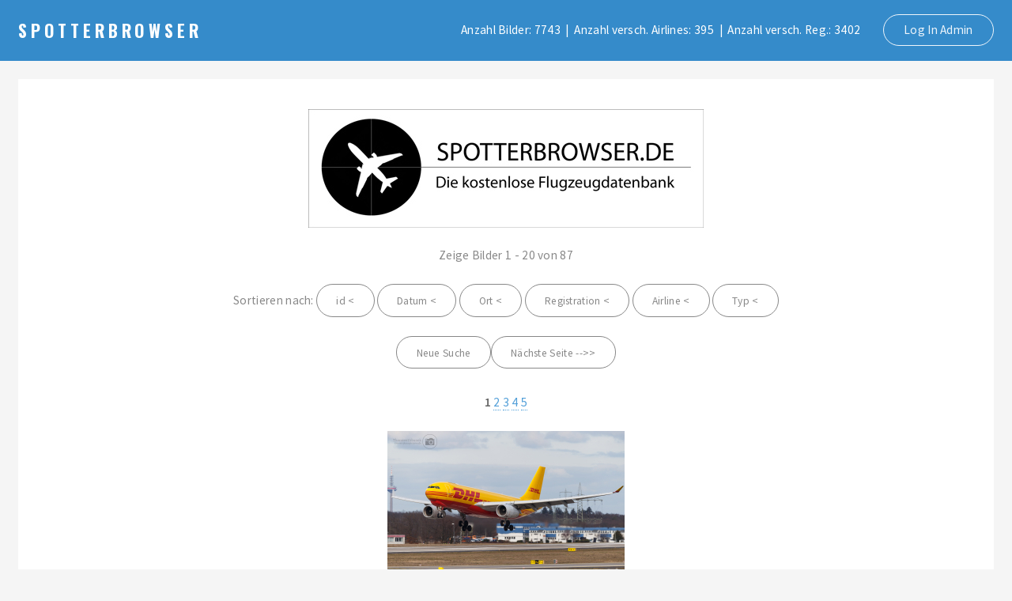

--- FILE ---
content_type: text/html; charset=UTF-8
request_url: https://totosairplanepictures.de/spotterbrowser/result.php?datum=2023-03-11&anzseite=20
body_size: 2905
content:

<script type="text/javascript">
<!--
function Go(x) {
   window.location.href = x;
}

function datelookup(where) {

if (where==3){
 MeinFenster =
 window.open("datumwahl.php", "neuesFenster", "width=250,height=250,noscrollbars");
}

 MeinFenster.focus();
}

function exif(nr) {
 MeinFenster2 =
 window.open(("exifview.php?indexn="+nr), "MeinFenster2", "width=400,height=500,scrollbars");
 MeinFenster2.focus();
}
//-->

</script>




<!DOCTYPE HTML>
<!--
	Faction by Pixelarity
	pixelarity.com | hello@pixelarity.com
	License: pixelarity.com/license
-->
<html>
	<head>
		<title>Spotterbrowser</title>
		<meta charset="utf-8" />
		<meta name="viewport" content="width=device-width, initial-scale=1, user-scalable=no" />
		<link rel="stylesheet" href="assets/css/main.css" />
	</head>
	<body class="is-preload">

		<!-- Header -->
			<header id="header">

				<!-- Logo -->
					<span class="logo">
						<a href="index.php">Spotterbrowser</a>
						
					</span>

				<!-- Nav -->
					<nav id="nav">
						<ul>
							<li>Anzahl Bilder: 7743&nbsp;&nbsp;|&nbsp;&nbsp;</li>
							<li>Anzahl versch. Airlines: 395&nbsp;&nbsp;|&nbsp;&nbsp;</li>
							<li>Anzahl versch. Reg.: 3402&nbsp;&nbsp;&nbsp;&nbsp;</li>
							<li><a href="admin.php" class="button">Log In Admin</a></li>
						</ul>
					</nav>

			</header>

		<!-- Wrapper -->
			<div class="wrapper">

				<!-- Main -->
					<section class="main">
						<section><center>

							<header>
								<p><img src=logo-spotterbrowser.jpg></p>
							</header>
							<p>







<!-- Ende Kopf; Beginn Ausgabe //-->

Zeige Bilder 1 - 20 von 87<br><br>
Sortieren nach: <a href="?sort=id&anzseite=20&datum=2023-03-11&seite=1" class="button">id <</a> <a href="?sort=Datum&anzseite=20&datum=2023-03-11&seite=1" class="button">Datum <</a> <a href="?sort=Ort&anzseite=20&datum=2023-03-11&seite=1" class="button">Ort <</a> <a href="?sort=Registration&anzseite=20&datum=2023-03-11&seite=1" class="button">Registration <</a> <a href="?sort=Airline&anzseite=20&datum=2023-03-11&seite=1" class="button">Airline <</a> <a href="?sort=Typ&anzseite=20&datum=2023-03-11&seite=1" class="button">Typ <</a><br><br>

<table border=0 cellspacing=5 cellpadding=3>
			<tr>
			<a href="search.php" class="button">Neue Suche</a><a href="?seite=2&anzseite=20&datum=2023-03-11" class="button";">N&auml;chste Seite -->></a></tr>
			</table>

			 <b>1</b> <a href="?seite=2&anzseite=20&datum=2023-03-11">2</a> <a href="?seite=3&anzseite=20&datum=2023-03-11">3</a> <a href="?seite=4&anzseite=20&datum=2023-03-11">4</a> <a href="?seite=5&anzseite=20&datum=2023-03-11">5</a>
<br><br>
<table border="0" class="entrysize" cellpadding="1" cellspacing="1">

                

				<a href="imgview.php?id=681"><img src="sp/2023/FRA0311/1_s.jpg" border=0></a><br>
					<table>					
					<tr><td>Index:</td><td><a href="imgview.php?id=681">681</a></td></tr>
					<tr><td>Aufgenommen:</td><td>In <a href="result.php?ort=FRA&anzseite=20">FRA</a> am <a href="result.php?datum=2023-03-11&anzseite=20">2023-03-11</a></td></tr>
					<tr><td>Registration:</td><td><a href="result.php?regi=D-ALMD&anzseite=20">D-ALMD</a></td></tr>
					<tr><td>Airline:</td><td><a href="result.php?airline=DHL (European Air Transport)&anzseite=20">DHL (European Air Transport)</a></td></tr>
					<tr><td>Flugzeugtyp:</td><td><a href="result.php?typ=Airbus A330-200(F)&anzseite=20">Airbus A330-200(F)</a></td></tr>
					<tr><td>Flugroute:</td><td><a href="http://www.libhomeradar.org/databasequery/results.php?reg=D-ALMD" target="_blank">hier klicken</a></td></tr>
                    			<tr><td></td><td></td></tr>
					<tr><td></td><td></td></tr>
					<div style="text-align: center;" class="entrysize">&copy; by Thorsten Urbanek</div>
					</table>


                	                

				<a href="imgview.php?id=682"><img src="sp/2023/FRA0311/2_s.jpg" border=0></a><br>
					<table>					
					<tr><td>Index:</td><td><a href="imgview.php?id=682">682</a></td></tr>
					<tr><td>Aufgenommen:</td><td>In <a href="result.php?ort=FRA&anzseite=20">FRA</a> am <a href="result.php?datum=2023-03-11&anzseite=20">2023-03-11</a></td></tr>
					<tr><td>Registration:</td><td><a href="result.php?regi=D-ABYP&anzseite=20">D-ABYP</a></td></tr>
					<tr><td>Airline:</td><td><a href="result.php?airline=Lufthansa&anzseite=20">Lufthansa</a></td></tr>
					<tr><td>Flugzeugtyp:</td><td><a href="result.php?typ=Boeing 747-8&anzseite=20">Boeing 747-8</a></td></tr>
					<tr><td>Flugroute:</td><td><a href="http://www.libhomeradar.org/databasequery/results.php?reg=D-ABYP" target="_blank">hier klicken</a></td></tr>
                    			<tr><td></td><td></td></tr>
					<tr><td></td><td></td></tr>
					<div style="text-align: center;" class="entrysize">&copy; by Thorsten Urbanek</div>
					</table>


                	                

				<a href="imgview.php?id=683"><img src="sp/2023/FRA0311/3_s.jpg" border=0></a><br>
					<table>					
					<tr><td>Index:</td><td><a href="imgview.php?id=683">683</a></td></tr>
					<tr><td>Aufgenommen:</td><td>In <a href="result.php?ort=FRA&anzseite=20">FRA</a> am <a href="result.php?datum=2023-03-11&anzseite=20">2023-03-11</a></td></tr>
					<tr><td>Registration:</td><td><a href="result.php?regi=D-ABYP&anzseite=20">D-ABYP</a></td></tr>
					<tr><td>Airline:</td><td><a href="result.php?airline=Lufthansa&anzseite=20">Lufthansa</a></td></tr>
					<tr><td>Flugzeugtyp:</td><td><a href="result.php?typ=Boeing 747-8&anzseite=20">Boeing 747-8</a></td></tr>
					<tr><td>Flugroute:</td><td><a href="http://www.libhomeradar.org/databasequery/results.php?reg=D-ABYP" target="_blank">hier klicken</a></td></tr>
                    			<tr><td></td><td></td></tr>
					<tr><td></td><td></td></tr>
					<div style="text-align: center;" class="entrysize">&copy; by Thorsten Urbanek</div>
					</table>


                	                

				<a href="imgview.php?id=684"><img src="sp/2023/FRA0311/4_s.jpg" border=0></a><br>
					<table>					
					<tr><td>Index:</td><td><a href="imgview.php?id=684">684</a></td></tr>
					<tr><td>Aufgenommen:</td><td>In <a href="result.php?ort=FRA&anzseite=20">FRA</a> am <a href="result.php?datum=2023-03-11&anzseite=20">2023-03-11</a></td></tr>
					<tr><td>Registration:</td><td><a href="result.php?regi=YR-JOY&anzseite=20">YR-JOY</a></td></tr>
					<tr><td>Airline:</td><td><a href="result.php?airline=HiSky Europe&anzseite=20">HiSky Europe</a></td></tr>
					<tr><td>Flugzeugtyp:</td><td><a href="result.php?typ=Airbus A320&anzseite=20">Airbus A320</a></td></tr>
					<tr><td>Flugroute:</td><td><a href="http://www.libhomeradar.org/databasequery/results.php?reg=YR-JOY" target="_blank">hier klicken</a></td></tr>
                    			<tr><td></td><td></td></tr>
					<tr><td></td><td></td></tr>
					<div style="text-align: center;" class="entrysize">&copy; by Thorsten Urbanek</div>
					</table>


                	                

				<a href="imgview.php?id=685"><img src="sp/2023/FRA0311/5_s.jpg" border=0></a><br>
					<table>					
					<tr><td>Index:</td><td><a href="imgview.php?id=685">685</a></td></tr>
					<tr><td>Aufgenommen:</td><td>In <a href="result.php?ort=FRA&anzseite=20">FRA</a> am <a href="result.php?datum=2023-03-11&anzseite=20">2023-03-11</a></td></tr>
					<tr><td>Registration:</td><td><a href="result.php?regi=D-ANRH&anzseite=20">D-ANRH</a></td></tr>
					<tr><td>Airline:</td><td><a href="result.php?airline=Condor&anzseite=20">Condor</a></td></tr>
					<tr><td>Flugzeugtyp:</td><td><a href="result.php?typ=Airbus A330-900&anzseite=20">Airbus A330-900</a></td></tr>
					<tr><td>Flugroute:</td><td><a href="http://www.libhomeradar.org/databasequery/results.php?reg=D-ANRH" target="_blank">hier klicken</a></td></tr>
                    			<tr><td></td><td>"Condor Beach" livery</td></tr>
					<tr><td></td><td></td></tr>
					<div style="text-align: center;" class="entrysize">&copy; by Thorsten Urbanek</div>
					</table>


                	                

				<a href="imgview.php?id=686"><img src="sp/2023/FRA0311/6_s.jpg" border=0></a><br>
					<table>					
					<tr><td>Index:</td><td><a href="imgview.php?id=686">686</a></td></tr>
					<tr><td>Aufgenommen:</td><td>In <a href="result.php?ort=FRA&anzseite=20">FRA</a> am <a href="result.php?datum=2023-03-11&anzseite=20">2023-03-11</a></td></tr>
					<tr><td>Registration:</td><td><a href="result.php?regi=D-ANRH&anzseite=20">D-ANRH</a></td></tr>
					<tr><td>Airline:</td><td><a href="result.php?airline=Condor&anzseite=20">Condor</a></td></tr>
					<tr><td>Flugzeugtyp:</td><td><a href="result.php?typ=Airbus A330-900&anzseite=20">Airbus A330-900</a></td></tr>
					<tr><td>Flugroute:</td><td><a href="http://www.libhomeradar.org/databasequery/results.php?reg=D-ANRH" target="_blank">hier klicken</a></td></tr>
                    			<tr><td></td><td>"Condor Beach" livery</td></tr>
					<tr><td></td><td></td></tr>
					<div style="text-align: center;" class="entrysize">&copy; by Thorsten Urbanek</div>
					</table>


                	                

				<a href="imgview.php?id=687"><img src="sp/2023/FRA0311/7_s.jpg" border=0></a><br>
					<table>					
					<tr><td>Index:</td><td><a href="imgview.php?id=687">687</a></td></tr>
					<tr><td>Aufgenommen:</td><td>In <a href="result.php?ort=FRA&anzseite=20">FRA</a> am <a href="result.php?datum=2023-03-11&anzseite=20">2023-03-11</a></td></tr>
					<tr><td>Registration:</td><td><a href="result.php?regi=D-ABYO&anzseite=20">D-ABYO</a></td></tr>
					<tr><td>Airline:</td><td><a href="result.php?airline=Lufthansa&anzseite=20">Lufthansa</a></td></tr>
					<tr><td>Flugzeugtyp:</td><td><a href="result.php?typ=Boeing 747-8&anzseite=20">Boeing 747-8</a></td></tr>
					<tr><td>Flugroute:</td><td><a href="http://www.libhomeradar.org/databasequery/results.php?reg=D-ABYO" target="_blank">hier klicken</a></td></tr>
                    			<tr><td></td><td></td></tr>
					<tr><td></td><td></td></tr>
					<div style="text-align: center;" class="entrysize">&copy; by Thorsten Urbanek</div>
					</table>


                	                

				<a href="imgview.php?id=688"><img src="sp/2023/FRA0311/8_s.jpg" border=0></a><br>
					<table>					
					<tr><td>Index:</td><td><a href="imgview.php?id=688">688</a></td></tr>
					<tr><td>Aufgenommen:</td><td>In <a href="result.php?ort=FRA&anzseite=20">FRA</a> am <a href="result.php?datum=2023-03-11&anzseite=20">2023-03-11</a></td></tr>
					<tr><td>Registration:</td><td><a href="result.php?regi=D-AIYA&anzseite=20">D-AIYA</a></td></tr>
					<tr><td>Airline:</td><td><a href="result.php?airline=Condor&anzseite=20">Condor</a></td></tr>
					<tr><td>Flugzeugtyp:</td><td><a href="result.php?typ=Airbus A330-200&anzseite=20">Airbus A330-200</a></td></tr>
					<tr><td>Flugroute:</td><td><a href="http://www.libhomeradar.org/databasequery/results.php?reg=D-AIYA" target="_blank">hier klicken</a></td></tr>
                    			<tr><td></td><td></td></tr>
					<tr><td></td><td></td></tr>
					<div style="text-align: center;" class="entrysize">&copy; by Thorsten Urbanek</div>
					</table>


                	                

				<a href="imgview.php?id=689"><img src="sp/2023/FRA0311/9_s.jpg" border=0></a><br>
					<table>					
					<tr><td>Index:</td><td><a href="imgview.php?id=689">689</a></td></tr>
					<tr><td>Aufgenommen:</td><td>In <a href="result.php?ort=FRA&anzseite=20">FRA</a> am <a href="result.php?datum=2023-03-11&anzseite=20">2023-03-11</a></td></tr>
					<tr><td>Registration:</td><td><a href="result.php?regi=TF-ICA&anzseite=20">TF-ICA</a></td></tr>
					<tr><td>Airline:</td><td><a href="result.php?airline=Icelandair&anzseite=20">Icelandair</a></td></tr>
					<tr><td>Flugzeugtyp:</td><td><a href="result.php?typ=Boeing 737 MAX 9&anzseite=20">Boeing 737 MAX 9</a></td></tr>
					<tr><td>Flugroute:</td><td><a href="http://www.libhomeradar.org/databasequery/results.php?reg=TF-ICA" target="_blank">hier klicken</a></td></tr>
                    			<tr><td></td><td></td></tr>
					<tr><td></td><td></td></tr>
					<div style="text-align: center;" class="entrysize">&copy; by Thorsten Urbanek</div>
					</table>


                	                

				<a href="imgview.php?id=690"><img src="sp/2023/FRA0311/13_s.jpg" border=0></a><br>
					<table>					
					<tr><td>Index:</td><td><a href="imgview.php?id=690">690</a></td></tr>
					<tr><td>Aufgenommen:</td><td>In <a href="result.php?ort=FRA&anzseite=20">FRA</a> am <a href="result.php?datum=2023-03-11&anzseite=20">2023-03-11</a></td></tr>
					<tr><td>Registration:</td><td><a href="result.php?regi=I-JENE&anzseite=20">I-JENE</a></td></tr>
					<tr><td>Airline:</td><td><a href="result.php?airline=Air Dolomiti&anzseite=20">Air Dolomiti</a></td></tr>
					<tr><td>Flugzeugtyp:</td><td><a href="result.php?typ=Embraer ERJ-190-100&anzseite=20">Embraer ERJ-190-100</a></td></tr>
					<tr><td>Flugroute:</td><td><a href="http://www.libhomeradar.org/databasequery/results.php?reg=I-JENE" target="_blank">hier klicken</a></td></tr>
                    			<tr><td></td><td></td></tr>
					<tr><td></td><td></td></tr>
					<div style="text-align: center;" class="entrysize">&copy; by Thorsten Urbanek</div>
					</table>


                	                

				<a href="imgview.php?id=691"><img src="sp/2023/FRA0311/14_s.jpg" border=0></a><br>
					<table>					
					<tr><td>Index:</td><td><a href="imgview.php?id=691">691</a></td></tr>
					<tr><td>Aufgenommen:</td><td>In <a href="result.php?ort=FRA&anzseite=20">FRA</a> am <a href="result.php?datum=2023-03-11&anzseite=20">2023-03-11</a></td></tr>
					<tr><td>Registration:</td><td><a href="result.php?regi=D-AIUD&anzseite=20">D-AIUD</a></td></tr>
					<tr><td>Airline:</td><td><a href="result.php?airline=Lufthansa&anzseite=20">Lufthansa</a></td></tr>
					<tr><td>Flugzeugtyp:</td><td><a href="result.php?typ=Airbus A320&anzseite=20">Airbus A320</a></td></tr>
					<tr><td>Flugroute:</td><td><a href="http://www.libhomeradar.org/databasequery/results.php?reg=D-AIUD" target="_blank">hier klicken</a></td></tr>
                    			<tr><td></td><td></td></tr>
					<tr><td></td><td></td></tr>
					<div style="text-align: center;" class="entrysize">&copy; by Thorsten Urbanek</div>
					</table>


                	                

				<a href="imgview.php?id=692"><img src="sp/2023/FRA0311/15_s.jpg" border=0></a><br>
					<table>					
					<tr><td>Index:</td><td><a href="imgview.php?id=692">692</a></td></tr>
					<tr><td>Aufgenommen:</td><td>In <a href="result.php?ort=FRA&anzseite=20">FRA</a> am <a href="result.php?datum=2023-03-11&anzseite=20">2023-03-11</a></td></tr>
					<tr><td>Registration:</td><td><a href="result.php?regi=YR-JOY&anzseite=20">YR-JOY</a></td></tr>
					<tr><td>Airline:</td><td><a href="result.php?airline=HiSky Europe&anzseite=20">HiSky Europe</a></td></tr>
					<tr><td>Flugzeugtyp:</td><td><a href="result.php?typ=Airbus A320&anzseite=20">Airbus A320</a></td></tr>
					<tr><td>Flugroute:</td><td><a href="http://www.libhomeradar.org/databasequery/results.php?reg=YR-JOY" target="_blank">hier klicken</a></td></tr>
                    			<tr><td></td><td></td></tr>
					<tr><td></td><td></td></tr>
					<div style="text-align: center;" class="entrysize">&copy; by Thorsten Urbanek</div>
					</table>


                	                

				<a href="imgview.php?id=693"><img src="sp/2023/FRA0311/16_s.jpg" border=0></a><br>
					<table>					
					<tr><td>Index:</td><td><a href="imgview.php?id=693">693</a></td></tr>
					<tr><td>Aufgenommen:</td><td>In <a href="result.php?ort=FRA&anzseite=20">FRA</a> am <a href="result.php?datum=2023-03-11&anzseite=20">2023-03-11</a></td></tr>
					<tr><td>Registration:</td><td><a href="result.php?regi=SE-RUD&anzseite=20">SE-RUD</a></td></tr>
					<tr><td>Airline:</td><td><a href="result.php?airline=SAS Scandinavian Airlines (Xfly)&anzseite=20">SAS Scandinavian Airlines (Xfly)</a></td></tr>
					<tr><td>Flugzeugtyp:</td><td><a href="result.php?typ=Airbus A320 Neo&anzseite=20">Airbus A320 Neo</a></td></tr>
					<tr><td>Flugroute:</td><td><a href="http://www.libhomeradar.org/databasequery/results.php?reg=SE-RUD" target="_blank">hier klicken</a></td></tr>
                    			<tr><td></td><td></td></tr>
					<tr><td></td><td></td></tr>
					<div style="text-align: center;" class="entrysize">&copy; by Thorsten Urbanek</div>
					</table>


                	                

				<a href="imgview.php?id=694"><img src="sp/2023/FRA0311/17_s.jpg" border=0></a><br>
					<table>					
					<tr><td>Index:</td><td><a href="imgview.php?id=694">694</a></td></tr>
					<tr><td>Aufgenommen:</td><td>In <a href="result.php?ort=FRA&anzseite=20">FRA</a> am <a href="result.php?datum=2023-03-11&anzseite=20">2023-03-11</a></td></tr>
					<tr><td>Registration:</td><td><a href="result.php?regi=B-2ß80&anzseite=20">B-2ß80</a></td></tr>
					<tr><td>Airline:</td><td><a href="result.php?airline=China Southern Cargo&anzseite=20">China Southern Cargo</a></td></tr>
					<tr><td>Flugzeugtyp:</td><td><a href="result.php?typ=Boeing 777-F&anzseite=20">Boeing 777-F</a></td></tr>
					<tr><td>Flugroute:</td><td><a href="http://www.libhomeradar.org/databasequery/results.php?reg=B-2ß80" target="_blank">hier klicken</a></td></tr>
                    			<tr><td></td><td></td></tr>
					<tr><td></td><td></td></tr>
					<div style="text-align: center;" class="entrysize">&copy; by Thorsten Urbanek</div>
					</table>


                	                

				<a href="imgview.php?id=695"><img src="sp/2023/FRA0311/18_s.jpg" border=0></a><br>
					<table>					
					<tr><td>Index:</td><td><a href="imgview.php?id=695">695</a></td></tr>
					<tr><td>Aufgenommen:</td><td>In <a href="result.php?ort=FRA&anzseite=20">FRA</a> am <a href="result.php?datum=2023-03-11&anzseite=20">2023-03-11</a></td></tr>
					<tr><td>Registration:</td><td><a href="result.php?regi=JA836A&anzseite=20">JA836A</a></td></tr>
					<tr><td>Airline:</td><td><a href="result.php?airline=ANA&anzseite=20">ANA</a></td></tr>
					<tr><td>Flugzeugtyp:</td><td><a href="result.php?typ=Boeing 787-9 Dreamliner&anzseite=20">Boeing 787-9 Dreamliner</a></td></tr>
					<tr><td>Flugroute:</td><td><a href="http://www.libhomeradar.org/databasequery/results.php?reg=JA836A" target="_blank">hier klicken</a></td></tr>
                    			<tr><td></td><td></td></tr>
					<tr><td></td><td></td></tr>
					<div style="text-align: center;" class="entrysize">&copy; by Thorsten Urbanek</div>
					</table>


                	                

				<a href="imgview.php?id=696"><img src="sp/2023/FRA0311/19_s.jpg" border=0></a><br>
					<table>					
					<tr><td>Index:</td><td><a href="imgview.php?id=696">696</a></td></tr>
					<tr><td>Aufgenommen:</td><td>In <a href="result.php?ort=FRA&anzseite=20">FRA</a> am <a href="result.php?datum=2023-03-11&anzseite=20">2023-03-11</a></td></tr>
					<tr><td>Registration:</td><td><a href="result.php?regi=D-ATCC&anzseite=20">D-ATCC</a></td></tr>
					<tr><td>Airline:</td><td><a href="result.php?airline=Condor&anzseite=20">Condor</a></td></tr>
					<tr><td>Flugzeugtyp:</td><td><a href="result.php?typ=Airbus A321&anzseite=20">Airbus A321</a></td></tr>
					<tr><td>Flugroute:</td><td><a href="http://www.libhomeradar.org/databasequery/results.php?reg=D-ATCC" target="_blank">hier klicken</a></td></tr>
                    			<tr><td></td><td></td></tr>
					<tr><td></td><td></td></tr>
					<div style="text-align: center;" class="entrysize">&copy; by Thorsten Urbanek</div>
					</table>


                	                

				<a href="imgview.php?id=697"><img src="sp/2023/FRA0311/20_s.jpg" border=0></a><br>
					<table>					
					<tr><td>Index:</td><td><a href="imgview.php?id=697">697</a></td></tr>
					<tr><td>Aufgenommen:</td><td>In <a href="result.php?ort=FRA&anzseite=20">FRA</a> am <a href="result.php?datum=2023-03-11&anzseite=20">2023-03-11</a></td></tr>
					<tr><td>Registration:</td><td><a href="result.php?regi=EC-NTX&anzseite=20">EC-NTX</a></td></tr>
					<tr><td>Airline:</td><td><a href="result.php?airline=Wamos Air&anzseite=20">Wamos Air</a></td></tr>
					<tr><td>Flugzeugtyp:</td><td><a href="result.php?typ=Airbus A330-300&anzseite=20">Airbus A330-300</a></td></tr>
					<tr><td>Flugroute:</td><td><a href="http://www.libhomeradar.org/databasequery/results.php?reg=EC-NTX" target="_blank">hier klicken</a></td></tr>
                    			<tr><td></td><td></td></tr>
					<tr><td></td><td></td></tr>
					<div style="text-align: center;" class="entrysize">&copy; by Thorsten Urbanek</div>
					</table>


                	                

				<a href="imgview.php?id=698"><img src="sp/2023/FRA0311/21_s.jpg" border=0></a><br>
					<table>					
					<tr><td>Index:</td><td><a href="imgview.php?id=698">698</a></td></tr>
					<tr><td>Aufgenommen:</td><td>In <a href="result.php?ort=FRA&anzseite=20">FRA</a> am <a href="result.php?datum=2023-03-11&anzseite=20">2023-03-11</a></td></tr>
					<tr><td>Registration:</td><td><a href="result.php?regi=OO-ABG&anzseite=20">OO-ABG</a></td></tr>
					<tr><td>Airline:</td><td><a href="result.php?airline=Air Belgium&anzseite=20">Air Belgium</a></td></tr>
					<tr><td>Flugzeugtyp:</td><td><a href="result.php?typ=Airbus A330-900&anzseite=20">Airbus A330-900</a></td></tr>
					<tr><td>Flugroute:</td><td><a href="http://www.libhomeradar.org/databasequery/results.php?reg=OO-ABG" target="_blank">hier klicken</a></td></tr>
                    			<tr><td></td><td></td></tr>
					<tr><td></td><td></td></tr>
					<div style="text-align: center;" class="entrysize">&copy; by Thorsten Urbanek</div>
					</table>


                	                

				<a href="imgview.php?id=699"><img src="sp/2023/FRA0311/22_s.jpg" border=0></a><br>
					<table>					
					<tr><td>Index:</td><td><a href="imgview.php?id=699">699</a></td></tr>
					<tr><td>Aufgenommen:</td><td>In <a href="result.php?ort=FRA&anzseite=20">FRA</a> am <a href="result.php?datum=2023-03-11&anzseite=20">2023-03-11</a></td></tr>
					<tr><td>Registration:</td><td><a href="result.php?regi=VN-A829&anzseite=20">VN-A829</a></td></tr>
					<tr><td>Airline:</td><td><a href="result.php?airline=Bamboo Airways&anzseite=20">Bamboo Airways</a></td></tr>
					<tr><td>Flugzeugtyp:</td><td><a href="result.php?typ=Boeing 787-9 Dreamliner&anzseite=20">Boeing 787-9 Dreamliner</a></td></tr>
					<tr><td>Flugroute:</td><td><a href="http://www.libhomeradar.org/databasequery/results.php?reg=VN-A829" target="_blank">hier klicken</a></td></tr>
                    			<tr><td></td><td></td></tr>
					<tr><td></td><td></td></tr>
					<div style="text-align: center;" class="entrysize">&copy; by Thorsten Urbanek</div>
					</table>


                	                

				<a href="imgview.php?id=700"><img src="sp/2023/FRA0311/23_s.jpg" border=0></a><br>
					<table>					
					<tr><td>Index:</td><td><a href="imgview.php?id=700">700</a></td></tr>
					<tr><td>Aufgenommen:</td><td>In <a href="result.php?ort=FRA&anzseite=20">FRA</a> am <a href="result.php?datum=2023-03-11&anzseite=20">2023-03-11</a></td></tr>
					<tr><td>Registration:</td><td><a href="result.php?regi=B-LXM&anzseite=20">B-LXM</a></td></tr>
					<tr><td>Airline:</td><td><a href="result.php?airline=Cathay Pacific&anzseite=20">Cathay Pacific</a></td></tr>
					<tr><td>Flugzeugtyp:</td><td><a href="result.php?typ=Airbus A350-1000&anzseite=20">Airbus A350-1000</a></td></tr>
					<tr><td>Flugroute:</td><td><a href="http://www.libhomeradar.org/databasequery/results.php?reg=B-LXM" target="_blank">hier klicken</a></td></tr>
                    			<tr><td></td><td></td></tr>
					<tr><td></td><td></td></tr>
					<div style="text-align: center;" class="entrysize">&copy; by Thorsten Urbanek</div>
					</table>


                	

</table>
<br>

<table border=0 cellspacing=5 cellpadding=3>
			<tr>
			<a href="search.php" class="button">Neue Suche</a><a href="?seite=2&anzseite=20&datum=2023-03-11" class="button";">N&auml;chste Seite -->></a></tr>
			</table>

			 <b>1</b> <a href="?seite=2&anzseite=20&datum=2023-03-11">2</a> <a href="?seite=3&anzseite=20&datum=2023-03-11">3</a> <a href="?seite=4&anzseite=20&datum=2023-03-11">4</a> <a href="?seite=5&anzseite=20&datum=2023-03-11">5</a>
<br><br><br>
</p>

						</section>
					</section></center>

			</div>

		<!-- Footer -->
			<footer id="footer">
				
				<div class="copyright">
					Spotterbrowser V4.0 presented by <a href="http://www.spotterbrowser.de" target="blank">Spotterbrowser.de</a>

				</div>
			</footer>

		<!-- Scripts -->
			<script src="assets/js/jquery.min.js"></script>
			<script src="assets/js/jquery.dropotron.min.js"></script>
			<script src="assets/js/browser.min.js"></script>
			<script src="assets/js/breakpoints.min.js"></script>
			<script src="assets/js/util.js"></script>
			<script src="assets/js/main.js"></script>

	</body>
</html>


--- FILE ---
content_type: text/css
request_url: https://totosairplanepictures.de/spotterbrowser/assets/css/main.css
body_size: 85444
content:
@import url(font-awesome.min.css);
@import "https://fonts.googleapis.com/css?family=Source+Sans+Pro:400,600|Oswald:700";

/*
	Faction by Pixelarity
	pixelarity.com | hello@pixelarity.com
	License: pixelarity.com/license
*/

html, body, div, span, applet, object,
iframe, h1, h2, h3, h4, h5, h6, p, blockquote,
pre, a, abbr, acronym, address, big, cite,
code, del, dfn, em, img, ins, kbd, q, s, samp,
small, strike, strong, sub, sup, tt, var, b,
u, i, center, dl, dt, dd, ol, ul, li, fieldset,
form, label, legend, table, caption, tbody,
tfoot, thead, tr, th, td, article, aside,
canvas, details, embed, figure, figcaption,
footer, header, hgroup, menu, nav, output, ruby,
section, summary, time, mark, audio, video {
	margin: 0;
	padding: 0;
	border: 0;
	font-size: 100%;
	font: inherit;
	vertical-align: baseline;}

article, aside, details, figcaption, figure,
footer, header, hgroup, menu, nav, section {
	display: block;}

body {
	line-height: 1;
}

ol, ul {
	list-style: none;
}

blockquote, q {
	quotes: none;
}

	blockquote:before, blockquote:after, q:before, q:after {
		content: '';
		content: none;
	}

table {
	border-collapse: collapse;
	border-spacing: 0;
}

body {
	-webkit-text-size-adjust: none;
}

mark {
	background-color: transparent;
	color: inherit;
}

input::-moz-focus-inner {
	border: 0;
	padding: 0;
}

input, select, textarea {
	-moz-appearance: none;
	-webkit-appearance: none;
	-ms-appearance: none;
	appearance: none;
}

/* Basic */

	@-ms-viewport {
		width: device-width;
	}

	body {
		-ms-overflow-style: scrollbar;
	}

	@media screen and (max-width: 480px) {

		html, body {
			min-width: 320px;
		}

	}

	html {
		box-sizing: border-box;
	}

	*, *:before, *:after {
		box-sizing: inherit;
	}

	body {
		background: #fff;
		overflow-x: hidden;
	}

		body.is-preload *, body.is-preload *:before, body.is-preload *:after {
			-moz-animation: none !important;
			-webkit-animation: none !important;
			-ms-animation: none !important;
			animation: none !important;
			-moz-transition: none !important;
			-webkit-transition: none !important;
			-ms-transition: none !important;
			transition: none !important;
		}

/* Type */

	body {
		background-color: #f5f5f5;
		color: #888;
	}

	body, input, select, textarea {
		font-family: "Source Sans Pro", Arial, Helvetica, sans-serif;
		font-size: 13pt;
		font-weight: 400;
		letter-spacing: 0.02em;
		line-height: 1.575;
	}

		@media screen and (max-width: 1680px) {

			body, input, select, textarea {
				font-size: 11.5pt;
			}

		}

		@media screen and (max-width: 1280px) {

			body, input, select, textarea {
				font-size: 11.5pt;
			}

		}

		@media screen and (max-width: 980px) {

			body, input, select, textarea {
				font-size: 12pt;
			}

		}

		@media screen and (max-width: 736px) {

			body, input, select, textarea {
				font-size: 12pt;
			}

		}

		@media screen and (max-width: 480px) {

			body, input, select, textarea {
				font-size: 12pt;
			}

		}

		@media screen and (max-width: 360px) {

			body, input, select, textarea {
				font-size: 11pt;
			}

		}

	a {
		-moz-transition: color 0.2s ease-in-out, border-bottom-color 0.2s ease-in-out;
		-webkit-transition: color 0.2s ease-in-out, border-bottom-color 0.2s ease-in-out;
		-ms-transition: color 0.2s ease-in-out, border-bottom-color 0.2s ease-in-out;
		transition: color 0.2s ease-in-out, border-bottom-color 0.2s ease-in-out;
		color: inherit;
		text-decoration: none;
		border-bottom: dotted 1px;
	}

		a:hover {
			color: #509ed8 !important;
			border-bottom-color: transparent;
		}

	strong, b {
		font-weight: 600;
	}

	em, i {
		font-style: italic;
	}

	p {
		margin: 0 0 2em 0;
	}

	h1, h2, h3, h4, h5, h6 {
		line-height: 1.4;
	}

		h1 a, h2 a, h3 a, h4 a, h5 a, h6 a {
			border-bottom: 0;
		}

	h1 {
		font-size: 2.5em;
		line-height: 1.1;
		margin-bottom: 0.5em;
	}

	h2 {
		font-size: 2em;
		line-height: 1.2;
		margin-bottom: 0.7em;
	}

	h3 {
		font-size: 1.5em;
		margin-bottom: 1em;
	}

	h4 {
		font-size: 1.25em;
		margin-bottom: 0.5em;
	}

	h5 {
		font-size: 0.9em;
		margin-bottom: 0.5em;
	}

	h6 {
		font-size: 0.7em;
		margin-bottom: 0.5em;
	}

	small {
		font-size: 0.875em;
	}

	sub {
		font-size: 0.8em;
		position: relative;
		top: 0.5em;
	}

	sup {
		font-size: 0.8em;
		position: relative;
		top: -0.5em;
	}

	blockquote {
		border-left: solid 4px;
		font-style: italic;
		margin: 0 0 2em 0;
		padding: 0.5em 0 0.5em 2em;
	}

	code {
		border-radius: 0;
		border: solid 1px;
		font-family: "Courier New", monospace;
		font-size: 0.9em;
		margin: 0 0.25em;
		padding: 0.25em 0.65em;
	}

	pre {
		-webkit-overflow-scrolling: touch;
		font-family: "Courier New", monospace;
		font-size: 0.9em;
		margin: 0 0 0 0;
	}

		pre code {
			display: table-cell;
			line-height: 1.75;
			padding: 1em 1.5em;
			overflow-x: auto;
		}

	hr {
		border: 0;
		border-bottom: solid 1px;
		margin: 2em 0;
	}

		hr.major {
			margin: 3em 0;
		}

	.align-left {
		text-align: left;
	}

	.align-center {
		text-align: center;
	}

	.align-right {
		text-align: right;
	}

	@media screen and (max-width: 1280px) {

		h1 {
			font-size: 2.2em;
		}

		h2 {
			font-size: 1.8em;
		}

		h3 {
			font-size: 1.35em;
		}

		h4 {
			font-size: 1.1em;
		}

	}

	@media screen and (max-width: 736px) {

		h1 {
			font-size: 2em;
		}

		h3 {
			line-height: 1.3;
		}

	}

	input, select, textarea {
		color: #666;
	}

	a {
		color: #509ed8;
	}

	strong, b {
		color: #666;
	}

	small {
		color: #aaa;
	}

	h1, h2, h3, h4, h5, h6 {
		color: #509ed8;
	}

	blockquote {
		border-left-color: rgba(144, 144, 144, 0.25);
	}

	code {
		background: rgba(144, 144, 144, 0.075);
		border-color: rgba(144, 144, 144, 0.25);
	}

	hr {
		border-bottom-color: rgba(144, 144, 144, 0.25);
	}

/* Row */

	.row {
		display: flex;
		flex-wrap: wrap;
		box-sizing: border-box;
		align-items: stretch;
	}

		.row > * {
			box-sizing: border-box;
		}

		.row.gtr-uniform > * > :last-child {
			margin-bottom: 0;
		}

		.row.aln-left {
			justify-content: flex-start;
		}

		.row.aln-center {
			justify-content: center;
		}

		.row.aln-right {
			justify-content: flex-end;
		}

		.row.aln-top {
			align-items: flex-start;
		}

		.row.aln-middle {
			align-items: center;
		}

		.row.aln-bottom {
			align-items: flex-end;
		}

		.row > .imp {
			order: -1;
		}

		.row > .col-1 {
			width: 8.3333333333%;
		}

		.row > .off-1 {
			margin-left: 8.3333333333%;
		}

		.row > .col-2 {
			width: 16.6666666667%;
		}

		.row > .off-2 {
			margin-left: 16.6666666667%;
		}

		.row > .col-3 {
			width: 25%;
		}

		.row > .off-3 {
			margin-left: 25%;
		}

		.row > .col-4 {
			width: 33.3333333333%;
		}

		.row > .off-4 {
			margin-left: 33.3333333333%;
		}

		.row > .col-5 {
			width: 41.6666666667%;
		}

		.row > .off-5 {
			margin-left: 41.6666666667%;
		}

		.row > .col-6 {
			width: 50%;
		}

		.row > .off-6 {
			margin-left: 50%;
		}

		.row > .col-7 {
			width: 58.3333333333%;
		}

		.row > .off-7 {
			margin-left: 58.3333333333%;
		}

		.row > .col-8 {
			width: 66.6666666667%;
		}

		.row > .off-8 {
			margin-left: 66.6666666667%;
		}

		.row > .col-9 {
			width: 75%;
		}

		.row > .off-9 {
			margin-left: 75%;
		}

		.row > .col-10 {
			width: 83.3333333333%;
		}

		.row > .off-10 {
			margin-left: 83.3333333333%;
		}

		.row > .col-11 {
			width: 91.6666666667%;
		}

		.row > .off-11 {
			margin-left: 91.6666666667%;
		}

		.row > .col-12 {
			width: 100%;
		}

		.row > .off-12 {
			margin-left: 100%;
		}

		.row.gtr-0 {
			margin-top: 0;
			margin-left: 0em;
		}

			.row.gtr-0 > * {
				padding: 0 0 0 0em;
			}

			.row.gtr-0.gtr-uniform {
				margin-top: 0em;
			}

				.row.gtr-0.gtr-uniform > * {
					padding-top: 0em;
				}

		.row.gtr-25 {
			margin-top: 0;
			margin-left: -0.5em;
		}

			.row.gtr-25 > * {
				padding: 0 0 0 0.5em;
			}

			.row.gtr-25.gtr-uniform {
				margin-top: -0.5em;
			}

				.row.gtr-25.gtr-uniform > * {
					padding-top: 0.5em;
				}

		.row.gtr-50 {
			margin-top: 0;
			margin-left: -1em;
		}

			.row.gtr-50 > * {
				padding: 0 0 0 1em;
			}

			.row.gtr-50.gtr-uniform {
				margin-top: -1em;
			}

				.row.gtr-50.gtr-uniform > * {
					padding-top: 1em;
				}

		.row {
			margin-top: 0;
			margin-left: -2em;
		}

			.row > * {
				padding: 0 0 0 2em;
			}

			.row.gtr-uniform {
				margin-top: -2em;
			}

				.row.gtr-uniform > * {
					padding-top: 2em;
				}

		.row.gtr-150 {
			margin-top: 0;
			margin-left: -3em;
		}

			.row.gtr-150 > * {
				padding: 0 0 0 3em;
			}

			.row.gtr-150.gtr-uniform {
				margin-top: -3em;
			}

				.row.gtr-150.gtr-uniform > * {
					padding-top: 3em;
				}

		.row.gtr-200 {
			margin-top: 0;
			margin-left: -4em;
		}

			.row.gtr-200 > * {
				padding: 0 0 0 4em;
			}

			.row.gtr-200.gtr-uniform {
				margin-top: -4em;
			}

				.row.gtr-200.gtr-uniform > * {
					padding-top: 4em;
				}

		@media screen and (max-width: 1680px) {

			.row {
				display: flex;
				flex-wrap: wrap;
				box-sizing: border-box;
				align-items: stretch;
			}

				.row > * {
					box-sizing: border-box;
				}

				.row.gtr-uniform > * > :last-child {
					margin-bottom: 0;
				}

				.row.aln-left {
					justify-content: flex-start;
				}

				.row.aln-center {
					justify-content: center;
				}

				.row.aln-right {
					justify-content: flex-end;
				}

				.row.aln-top {
					align-items: flex-start;
				}

				.row.aln-middle {
					align-items: center;
				}

				.row.aln-bottom {
					align-items: flex-end;
				}

				.row > .imp-xlarge {
					order: -1;
				}

				.row > .col-1-xlarge {
					width: 8.3333333333%;
				}

				.row > .off-1-xlarge {
					margin-left: 8.3333333333%;
				}

				.row > .col-2-xlarge {
					width: 16.6666666667%;
				}

				.row > .off-2-xlarge {
					margin-left: 16.6666666667%;
				}

				.row > .col-3-xlarge {
					width: 25%;
				}

				.row > .off-3-xlarge {
					margin-left: 25%;
				}

				.row > .col-4-xlarge {
					width: 33.3333333333%;
				}

				.row > .off-4-xlarge {
					margin-left: 33.3333333333%;
				}

				.row > .col-5-xlarge {
					width: 41.6666666667%;
				}

				.row > .off-5-xlarge {
					margin-left: 41.6666666667%;
				}

				.row > .col-6-xlarge {
					width: 50%;
				}

				.row > .off-6-xlarge {
					margin-left: 50%;
				}

				.row > .col-7-xlarge {
					width: 58.3333333333%;
				}

				.row > .off-7-xlarge {
					margin-left: 58.3333333333%;
				}

				.row > .col-8-xlarge {
					width: 66.6666666667%;
				}

				.row > .off-8-xlarge {
					margin-left: 66.6666666667%;
				}

				.row > .col-9-xlarge {
					width: 75%;
				}

				.row > .off-9-xlarge {
					margin-left: 75%;
				}

				.row > .col-10-xlarge {
					width: 83.3333333333%;
				}

				.row > .off-10-xlarge {
					margin-left: 83.3333333333%;
				}

				.row > .col-11-xlarge {
					width: 91.6666666667%;
				}

				.row > .off-11-xlarge {
					margin-left: 91.6666666667%;
				}

				.row > .col-12-xlarge {
					width: 100%;
				}

				.row > .off-12-xlarge {
					margin-left: 100%;
				}

				.row.gtr-0 {
					margin-top: 0;
					margin-left: 0em;
				}

					.row.gtr-0 > * {
						padding: 0 0 0 0em;
					}

					.row.gtr-0.gtr-uniform {
						margin-top: 0em;
					}

						.row.gtr-0.gtr-uniform > * {
							padding-top: 0em;
						}

				.row.gtr-25 {
					margin-top: 0;
					margin-left: -0.5em;
				}

					.row.gtr-25 > * {
						padding: 0 0 0 0.5em;
					}

					.row.gtr-25.gtr-uniform {
						margin-top: -0.5em;
					}

						.row.gtr-25.gtr-uniform > * {
							padding-top: 0.5em;
						}

				.row.gtr-50 {
					margin-top: 0;
					margin-left: -1em;
				}

					.row.gtr-50 > * {
						padding: 0 0 0 1em;
					}

					.row.gtr-50.gtr-uniform {
						margin-top: -1em;
					}

						.row.gtr-50.gtr-uniform > * {
							padding-top: 1em;
						}

				.row {
					margin-top: 0;
					margin-left: -2em;
				}

					.row > * {
						padding: 0 0 0 2em;
					}

					.row.gtr-uniform {
						margin-top: -2em;
					}

						.row.gtr-uniform > * {
							padding-top: 2em;
						}

				.row.gtr-150 {
					margin-top: 0;
					margin-left: -3em;
				}

					.row.gtr-150 > * {
						padding: 0 0 0 3em;
					}

					.row.gtr-150.gtr-uniform {
						margin-top: -3em;
					}

						.row.gtr-150.gtr-uniform > * {
							padding-top: 3em;
						}

				.row.gtr-200 {
					margin-top: 0;
					margin-left: -4em;
				}

					.row.gtr-200 > * {
						padding: 0 0 0 4em;
					}

					.row.gtr-200.gtr-uniform {
						margin-top: -4em;
					}

						.row.gtr-200.gtr-uniform > * {
							padding-top: 4em;
						}

		}

		@media screen and (max-width: 1280px) {

			.row {
				display: flex;
				flex-wrap: wrap;
				box-sizing: border-box;
				align-items: stretch;
			}

				.row > * {
					box-sizing: border-box;
				}

				.row.gtr-uniform > * > :last-child {
					margin-bottom: 0;
				}

				.row.aln-left {
					justify-content: flex-start;
				}

				.row.aln-center {
					justify-content: center;
				}

				.row.aln-right {
					justify-content: flex-end;
				}

				.row.aln-top {
					align-items: flex-start;
				}

				.row.aln-middle {
					align-items: center;
				}

				.row.aln-bottom {
					align-items: flex-end;
				}

				.row > .imp-large {
					order: -1;
				}

				.row > .col-1-large {
					width: 8.3333333333%;
				}

				.row > .off-1-large {
					margin-left: 8.3333333333%;
				}

				.row > .col-2-large {
					width: 16.6666666667%;
				}

				.row > .off-2-large {
					margin-left: 16.6666666667%;
				}

				.row > .col-3-large {
					width: 25%;
				}

				.row > .off-3-large {
					margin-left: 25%;
				}

				.row > .col-4-large {
					width: 33.3333333333%;
				}

				.row > .off-4-large {
					margin-left: 33.3333333333%;
				}

				.row > .col-5-large {
					width: 41.6666666667%;
				}

				.row > .off-5-large {
					margin-left: 41.6666666667%;
				}

				.row > .col-6-large {
					width: 50%;
				}

				.row > .off-6-large {
					margin-left: 50%;
				}

				.row > .col-7-large {
					width: 58.3333333333%;
				}

				.row > .off-7-large {
					margin-left: 58.3333333333%;
				}

				.row > .col-8-large {
					width: 66.6666666667%;
				}

				.row > .off-8-large {
					margin-left: 66.6666666667%;
				}

				.row > .col-9-large {
					width: 75%;
				}

				.row > .off-9-large {
					margin-left: 75%;
				}

				.row > .col-10-large {
					width: 83.3333333333%;
				}

				.row > .off-10-large {
					margin-left: 83.3333333333%;
				}

				.row > .col-11-large {
					width: 91.6666666667%;
				}

				.row > .off-11-large {
					margin-left: 91.6666666667%;
				}

				.row > .col-12-large {
					width: 100%;
				}

				.row > .off-12-large {
					margin-left: 100%;
				}

				.row.gtr-0 {
					margin-top: 0;
					margin-left: 0em;
				}

					.row.gtr-0 > * {
						padding: 0 0 0 0em;
					}

					.row.gtr-0.gtr-uniform {
						margin-top: 0em;
					}

						.row.gtr-0.gtr-uniform > * {
							padding-top: 0em;
						}

				.row.gtr-25 {
					margin-top: 0;
					margin-left: -0.375em;
				}

					.row.gtr-25 > * {
						padding: 0 0 0 0.375em;
					}

					.row.gtr-25.gtr-uniform {
						margin-top: -0.375em;
					}

						.row.gtr-25.gtr-uniform > * {
							padding-top: 0.375em;
						}

				.row.gtr-50 {
					margin-top: 0;
					margin-left: -0.75em;
				}

					.row.gtr-50 > * {
						padding: 0 0 0 0.75em;
					}

					.row.gtr-50.gtr-uniform {
						margin-top: -0.75em;
					}

						.row.gtr-50.gtr-uniform > * {
							padding-top: 0.75em;
						}

				.row {
					margin-top: 0;
					margin-left: -1.5em;
				}

					.row > * {
						padding: 0 0 0 1.5em;
					}

					.row.gtr-uniform {
						margin-top: -1.5em;
					}

						.row.gtr-uniform > * {
							padding-top: 1.5em;
						}

				.row.gtr-150 {
					margin-top: 0;
					margin-left: -2.25em;
				}

					.row.gtr-150 > * {
						padding: 0 0 0 2.25em;
					}

					.row.gtr-150.gtr-uniform {
						margin-top: -2.25em;
					}

						.row.gtr-150.gtr-uniform > * {
							padding-top: 2.25em;
						}

				.row.gtr-200 {
					margin-top: 0;
					margin-left: -3em;
				}

					.row.gtr-200 > * {
						padding: 0 0 0 3em;
					}

					.row.gtr-200.gtr-uniform {
						margin-top: -3em;
					}

						.row.gtr-200.gtr-uniform > * {
							padding-top: 3em;
						}

		}

		@media screen and (max-width: 980px) {

			.row {
				display: flex;
				flex-wrap: wrap;
				box-sizing: border-box;
				align-items: stretch;
			}

				.row > * {
					box-sizing: border-box;
				}

				.row.gtr-uniform > * > :last-child {
					margin-bottom: 0;
				}

				.row.aln-left {
					justify-content: flex-start;
				}

				.row.aln-center {
					justify-content: center;
				}

				.row.aln-right {
					justify-content: flex-end;
				}

				.row.aln-top {
					align-items: flex-start;
				}

				.row.aln-middle {
					align-items: center;
				}

				.row.aln-bottom {
					align-items: flex-end;
				}

				.row > .imp-medium {
					order: -1;
				}

				.row > .col-1-medium {
					width: 8.3333333333%;
				}

				.row > .off-1-medium {
					margin-left: 8.3333333333%;
				}

				.row > .col-2-medium {
					width: 16.6666666667%;
				}

				.row > .off-2-medium {
					margin-left: 16.6666666667%;
				}

				.row > .col-3-medium {
					width: 25%;
				}

				.row > .off-3-medium {
					margin-left: 25%;
				}

				.row > .col-4-medium {
					width: 33.3333333333%;
				}

				.row > .off-4-medium {
					margin-left: 33.3333333333%;
				}

				.row > .col-5-medium {
					width: 41.6666666667%;
				}

				.row > .off-5-medium {
					margin-left: 41.6666666667%;
				}

				.row > .col-6-medium {
					width: 50%;
				}

				.row > .off-6-medium {
					margin-left: 50%;
				}

				.row > .col-7-medium {
					width: 58.3333333333%;
				}

				.row > .off-7-medium {
					margin-left: 58.3333333333%;
				}

				.row > .col-8-medium {
					width: 66.6666666667%;
				}

				.row > .off-8-medium {
					margin-left: 66.6666666667%;
				}

				.row > .col-9-medium {
					width: 75%;
				}

				.row > .off-9-medium {
					margin-left: 75%;
				}

				.row > .col-10-medium {
					width: 83.3333333333%;
				}

				.row > .off-10-medium {
					margin-left: 83.3333333333%;
				}

				.row > .col-11-medium {
					width: 91.6666666667%;
				}

				.row > .off-11-medium {
					margin-left: 91.6666666667%;
				}

				.row > .col-12-medium {
					width: 100%;
				}

				.row > .off-12-medium {
					margin-left: 100%;
				}

				.row.gtr-0 {
					margin-top: 0;
					margin-left: 0em;
				}

					.row.gtr-0 > * {
						padding: 0 0 0 0em;
					}

					.row.gtr-0.gtr-uniform {
						margin-top: 0em;
					}

						.row.gtr-0.gtr-uniform > * {
							padding-top: 0em;
						}

				.row.gtr-25 {
					margin-top: 0;
					margin-left: -0.375em;
				}

					.row.gtr-25 > * {
						padding: 0 0 0 0.375em;
					}

					.row.gtr-25.gtr-uniform {
						margin-top: -0.375em;
					}

						.row.gtr-25.gtr-uniform > * {
							padding-top: 0.375em;
						}

				.row.gtr-50 {
					margin-top: 0;
					margin-left: -0.75em;
				}

					.row.gtr-50 > * {
						padding: 0 0 0 0.75em;
					}

					.row.gtr-50.gtr-uniform {
						margin-top: -0.75em;
					}

						.row.gtr-50.gtr-uniform > * {
							padding-top: 0.75em;
						}

				.row {
					margin-top: 0;
					margin-left: -1.5em;
				}

					.row > * {
						padding: 0 0 0 1.5em;
					}

					.row.gtr-uniform {
						margin-top: -1.5em;
					}

						.row.gtr-uniform > * {
							padding-top: 1.5em;
						}

				.row.gtr-150 {
					margin-top: 0;
					margin-left: -2.25em;
				}

					.row.gtr-150 > * {
						padding: 0 0 0 2.25em;
					}

					.row.gtr-150.gtr-uniform {
						margin-top: -2.25em;
					}

						.row.gtr-150.gtr-uniform > * {
							padding-top: 2.25em;
						}

				.row.gtr-200 {
					margin-top: 0;
					margin-left: -3em;
				}

					.row.gtr-200 > * {
						padding: 0 0 0 3em;
					}

					.row.gtr-200.gtr-uniform {
						margin-top: -3em;
					}

						.row.gtr-200.gtr-uniform > * {
							padding-top: 3em;
						}

		}

		@media screen and (max-width: 736px) {

			.row {
				display: flex;
				flex-wrap: wrap;
				box-sizing: border-box;
				align-items: stretch;
			}

				.row > * {
					box-sizing: border-box;
				}

				.row.gtr-uniform > * > :last-child {
					margin-bottom: 0;
				}

				.row.aln-left {
					justify-content: flex-start;
				}

				.row.aln-center {
					justify-content: center;
				}

				.row.aln-right {
					justify-content: flex-end;
				}

				.row.aln-top {
					align-items: flex-start;
				}

				.row.aln-middle {
					align-items: center;
				}

				.row.aln-bottom {
					align-items: flex-end;
				}

				.row > .imp-small {
					order: -1;
				}

				.row > .col-1-small {
					width: 8.3333333333%;
				}

				.row > .off-1-small {
					margin-left: 8.3333333333%;
				}

				.row > .col-2-small {
					width: 16.6666666667%;
				}

				.row > .off-2-small {
					margin-left: 16.6666666667%;
				}

				.row > .col-3-small {
					width: 25%;
				}

				.row > .off-3-small {
					margin-left: 25%;
				}

				.row > .col-4-small {
					width: 33.3333333333%;
				}

				.row > .off-4-small {
					margin-left: 33.3333333333%;
				}

				.row > .col-5-small {
					width: 41.6666666667%;
				}

				.row > .off-5-small {
					margin-left: 41.6666666667%;
				}

				.row > .col-6-small {
					width: 50%;
				}

				.row > .off-6-small {
					margin-left: 50%;
				}

				.row > .col-7-small {
					width: 58.3333333333%;
				}

				.row > .off-7-small {
					margin-left: 58.3333333333%;
				}

				.row > .col-8-small {
					width: 66.6666666667%;
				}

				.row > .off-8-small {
					margin-left: 66.6666666667%;
				}

				.row > .col-9-small {
					width: 75%;
				}

				.row > .off-9-small {
					margin-left: 75%;
				}

				.row > .col-10-small {
					width: 83.3333333333%;
				}

				.row > .off-10-small {
					margin-left: 83.3333333333%;
				}

				.row > .col-11-small {
					width: 91.6666666667%;
				}

				.row > .off-11-small {
					margin-left: 91.6666666667%;
				}

				.row > .col-12-small {
					width: 100%;
				}

				.row > .off-12-small {
					margin-left: 100%;
				}

				.row.gtr-0 {
					margin-top: 0;
					margin-left: 0em;
				}

					.row.gtr-0 > * {
						padding: 0 0 0 0em;
					}

					.row.gtr-0.gtr-uniform {
						margin-top: 0em;
					}

						.row.gtr-0.gtr-uniform > * {
							padding-top: 0em;
						}

				.row.gtr-25 {
					margin-top: 0;
					margin-left: -0.3125em;
				}

					.row.gtr-25 > * {
						padding: 0 0 0 0.3125em;
					}

					.row.gtr-25.gtr-uniform {
						margin-top: -0.3125em;
					}

						.row.gtr-25.gtr-uniform > * {
							padding-top: 0.3125em;
						}

				.row.gtr-50 {
					margin-top: 0;
					margin-left: -0.625em;
				}

					.row.gtr-50 > * {
						padding: 0 0 0 0.625em;
					}

					.row.gtr-50.gtr-uniform {
						margin-top: -0.625em;
					}

						.row.gtr-50.gtr-uniform > * {
							padding-top: 0.625em;
						}

				.row {
					margin-top: 0;
					margin-left: -1.25em;
				}

					.row > * {
						padding: 0 0 0 1.25em;
					}

					.row.gtr-uniform {
						margin-top: -1.25em;
					}

						.row.gtr-uniform > * {
							padding-top: 1.25em;
						}

				.row.gtr-150 {
					margin-top: 0;
					margin-left: -1.875em;
				}

					.row.gtr-150 > * {
						padding: 0 0 0 1.875em;
					}

					.row.gtr-150.gtr-uniform {
						margin-top: -1.875em;
					}

						.row.gtr-150.gtr-uniform > * {
							padding-top: 1.875em;
						}

				.row.gtr-200 {
					margin-top: 0;
					margin-left: -2.5em;
				}

					.row.gtr-200 > * {
						padding: 0 0 0 2.5em;
					}

					.row.gtr-200.gtr-uniform {
						margin-top: -2.5em;
					}

						.row.gtr-200.gtr-uniform > * {
							padding-top: 2.5em;
						}

		}

		@media screen and (max-width: 480px) {

			.row {
				display: flex;
				flex-wrap: wrap;
				box-sizing: border-box;
				align-items: stretch;
			}

				.row > * {
					box-sizing: border-box;
				}

				.row.gtr-uniform > * > :last-child {
					margin-bottom: 0;
				}

				.row.aln-left {
					justify-content: flex-start;
				}

				.row.aln-center {
					justify-content: center;
				}

				.row.aln-right {
					justify-content: flex-end;
				}

				.row.aln-top {
					align-items: flex-start;
				}

				.row.aln-middle {
					align-items: center;
				}

				.row.aln-bottom {
					align-items: flex-end;
				}

				.row > .imp-xsmall {
					order: -1;
				}

				.row > .col-1-xsmall {
					width: 8.3333333333%;
				}

				.row > .off-1-xsmall {
					margin-left: 8.3333333333%;
				}

				.row > .col-2-xsmall {
					width: 16.6666666667%;
				}

				.row > .off-2-xsmall {
					margin-left: 16.6666666667%;
				}

				.row > .col-3-xsmall {
					width: 25%;
				}

				.row > .off-3-xsmall {
					margin-left: 25%;
				}

				.row > .col-4-xsmall {
					width: 33.3333333333%;
				}

				.row > .off-4-xsmall {
					margin-left: 33.3333333333%;
				}

				.row > .col-5-xsmall {
					width: 41.6666666667%;
				}

				.row > .off-5-xsmall {
					margin-left: 41.6666666667%;
				}

				.row > .col-6-xsmall {
					width: 50%;
				}

				.row > .off-6-xsmall {
					margin-left: 50%;
				}

				.row > .col-7-xsmall {
					width: 58.3333333333%;
				}

				.row > .off-7-xsmall {
					margin-left: 58.3333333333%;
				}

				.row > .col-8-xsmall {
					width: 66.6666666667%;
				}

				.row > .off-8-xsmall {
					margin-left: 66.6666666667%;
				}

				.row > .col-9-xsmall {
					width: 75%;
				}

				.row > .off-9-xsmall {
					margin-left: 75%;
				}

				.row > .col-10-xsmall {
					width: 83.3333333333%;
				}

				.row > .off-10-xsmall {
					margin-left: 83.3333333333%;
				}

				.row > .col-11-xsmall {
					width: 91.6666666667%;
				}

				.row > .off-11-xsmall {
					margin-left: 91.6666666667%;
				}

				.row > .col-12-xsmall {
					width: 100%;
				}

				.row > .off-12-xsmall {
					margin-left: 100%;
				}

				.row.gtr-0 {
					margin-top: 0;
					margin-left: 0em;
				}

					.row.gtr-0 > * {
						padding: 0 0 0 0em;
					}

					.row.gtr-0.gtr-uniform {
						margin-top: 0em;
					}

						.row.gtr-0.gtr-uniform > * {
							padding-top: 0em;
						}

				.row.gtr-25 {
					margin-top: 0;
					margin-left: -0.3125em;
				}

					.row.gtr-25 > * {
						padding: 0 0 0 0.3125em;
					}

					.row.gtr-25.gtr-uniform {
						margin-top: -0.3125em;
					}

						.row.gtr-25.gtr-uniform > * {
							padding-top: 0.3125em;
						}

				.row.gtr-50 {
					margin-top: 0;
					margin-left: -0.625em;
				}

					.row.gtr-50 > * {
						padding: 0 0 0 0.625em;
					}

					.row.gtr-50.gtr-uniform {
						margin-top: -0.625em;
					}

						.row.gtr-50.gtr-uniform > * {
							padding-top: 0.625em;
						}

				.row {
					margin-top: 0;
					margin-left: -1.25em;
				}

					.row > * {
						padding: 0 0 0 1.25em;
					}

					.row.gtr-uniform {
						margin-top: -1.25em;
					}

						.row.gtr-uniform > * {
							padding-top: 1.25em;
						}

				.row.gtr-150 {
					margin-top: 0;
					margin-left: -1.875em;
				}

					.row.gtr-150 > * {
						padding: 0 0 0 1.875em;
					}

					.row.gtr-150.gtr-uniform {
						margin-top: -1.875em;
					}

						.row.gtr-150.gtr-uniform > * {
							padding-top: 1.875em;
						}

				.row.gtr-200 {
					margin-top: 0;
					margin-left: -2.5em;
				}

					.row.gtr-200 > * {
						padding: 0 0 0 2.5em;
					}

					.row.gtr-200.gtr-uniform {
						margin-top: -2.5em;
					}

						.row.gtr-200.gtr-uniform > * {
							padding-top: 2.5em;
						}

		}

/* Box */

	.box {
		border-radius: 0;
		border: solid 1px;
		margin-bottom: 2em;
		padding: 1.5em;
	}

		.box > :last-child,
		.box > :last-child > :last-child,
		.box > :last-child > :last-child > :last-child {
			margin-bottom: 0;
		}

		.box.alt {
			border: 0;
			border-radius: 0;
			padding: 0;
		}

	.box {
		border-color: rgba(144, 144, 144, 0.25);
	}

/* Button */

	input[type="submit"],
	input[type="reset"],
	input[type="button"],
	button,
	.button {
		-moz-appearance: none;
		-webkit-appearance: none;
		-ms-appearance: none;
		appearance: none;
		-moz-transition: background-color 0.2s ease-in-out, border-color 0.2s ease-in-out, color 0.2s ease-in-out;
		-webkit-transition: background-color 0.2s ease-in-out, border-color 0.2s ease-in-out, color 0.2s ease-in-out;
		-ms-transition: background-color 0.2s ease-in-out, border-color 0.2s ease-in-out, color 0.2s ease-in-out;
		transition: background-color 0.2s ease-in-out, border-color 0.2s ease-in-out, color 0.2s ease-in-out;
		border-radius: 2em;
		border: solid 1px !important;
		cursor: pointer;
		display: inline-block;
		font-size: 0.875em;
		height: 3.1em;
		line-height: 3.1em;
		padding: 0 1.8em;
		text-align: center;
		text-decoration: none;
		white-space: nowrap;
	}

		input[type="submit"].icon,
		input[type="reset"].icon,
		input[type="button"].icon,
		button.icon,
		.button.icon {
			color: inherit;
			border-bottom: solid 1px;
			padding-left: 1.35em;
		}

			input[type="submit"].icon:before,
			input[type="reset"].icon:before,
			input[type="button"].icon:before,
			button.icon:before,
			.button.icon:before {
				margin-right: 0.5em;
			}

		input[type="submit"].fit,
		input[type="reset"].fit,
		input[type="button"].fit,
		button.fit,
		.button.fit {
			width: 100%;
		}

		input[type="submit"].small,
		input[type="reset"].small,
		input[type="button"].small,
		button.small,
		.button.small {
			font-size: 0.7em;
		}

		input[type="submit"].large,
		input[type="reset"].large,
		input[type="button"].large,
		button.large,
		.button.large {
			font-size: 1.05em;
		}

		input[type="submit"].disabled, input[type="submit"]:disabled,
		input[type="reset"].disabled,
		input[type="reset"]:disabled,
		input[type="button"].disabled,
		input[type="button"]:disabled,
		button.disabled,
		button:disabled,
		.button.disabled,
		.button:disabled {
			pointer-events: none;
			opacity: 0.25;
		}

	input[type="submit"],
	input[type="reset"],
	input[type="button"] {
		line-height: 2.875em;
	}

	input[type="submit"],
	input[type="reset"],
	input[type="button"],
	button,
	.button {
		background-color: transparent;
		border-color: #888;
		color: #888 !important;
	}

		input[type="submit"]:hover,
		input[type="reset"]:hover,
		input[type="button"]:hover,
		button:hover,
		.button:hover {
			border-color: #509ed8;
			color: #509ed8 !important;
		}

		input[type="submit"]:active,
		input[type="reset"]:active,
		input[type="button"]:active,
		button:active,
		.button:active {
			background-color: rgba(80, 158, 216, 0.1);
		}

		input[type="submit"].primary,
		input[type="reset"].primary,
		input[type="button"].primary,
		button.primary,
		.button.primary {
			border: none;
			background-color: #509ed8;
			color: #fff !important;
		}

			input[type="submit"].primary:hover,
			input[type="reset"].primary:hover,
			input[type="button"].primary:hover,
			button.primary:hover,
			.button.primary:hover {
				background-color: #65aadd;
			}

			input[type="submit"].primary:active,
			input[type="reset"].primary:active,
			input[type="button"].primary:active,
			button.primary:active,
			.button.primary:active {
				background-color: #3b92d3;
			}

/* Form */

	form {
		margin: 0 0 2em 0;
	}

	label {
		display: block;
		font-size: 0.9em;
		font-weight: 600;
		margin: 0 0 1em 0;
	}

	input[type="text"],
	input[type="password"],
	input[type="email"],
	input[type="tel"],
	input[type="search"],
	input[type="url"],
	select,
	textarea {
		-moz-appearance: none;
		-webkit-appearance: none;
		-ms-appearance: none;
		appearance: none;
		border-radius: 0;
		border: none;
		border: solid 1px;
		color: inherit;
		display: block;
		outline: 0;
		padding: 0 1em;
		text-decoration: none;
		width: 80%;
	}

		input[type="text"]:invalid,
		input[type="password"]:invalid,
		input[type="email"]:invalid,
		input[type="tel"]:invalid,
		input[type="search"]:invalid,
		input[type="url"]:invalid,
		select:invalid,
		textarea:invalid {
			box-shadow: none;
		}

	select {
		background-size: 1.25rem;
		background-repeat: no-repeat;
		background-position: calc(100% - 1rem) center;
		height: 2.75em;
		padding-right: 2.75em;
		text-overflow: ellipsis;
	}

		select:focus::-ms-value {
			background-color: transparent;
		}

		select::-ms-expand {
			display: none;
		}

	input[type="text"],
	input[type="password"],
	input[type="email"],
	input[type="tel"],
	input[type="search"],
	input[type="url"],
	select {
		height: 2.75em;
	}

	textarea {
		padding: 0.75em 1em;
	}

	input[type="checkbox"],
	input[type="radio"] {
		-moz-appearance: none;
		-webkit-appearance: none;
		-ms-appearance: none;
		appearance: none;
		display: block;
		float: left;
		margin-right: -2em;
		opacity: 0;
		width: 1em;
		z-index: -1;
	}

		input[type="checkbox"] + label,
		input[type="radio"] + label {
			text-decoration: none;
			cursor: pointer;
			display: inline-block;
			font-size: 1em;
			font-weight: 400;
			padding-left: 2.4em;
			padding-right: 0.75em;
			position: relative;
		}

			input[type="checkbox"] + label:before,
			input[type="radio"] + label:before {
				-moz-osx-font-smoothing: grayscale;
				-webkit-font-smoothing: antialiased;
				font-family: FontAwesome;
				font-style: normal;
				font-weight: normal;
				text-transform: none !important;
			}

			input[type="checkbox"] + label:before,
			input[type="radio"] + label:before {
				border-radius: 0;
				border: solid 1px;
				content: '';
				display: inline-block;
				height: 1.65em;
				left: 0;
				line-height: 1.58125em;
				position: absolute;
				text-align: center;
				top: 0;
				width: 1.65em;
			}

		input[type="checkbox"]:checked + label:before,
		input[type="radio"]:checked + label:before {
			content: '\f00c';
		}

	input[type="checkbox"] + label:before {
		border-radius: 0;
	}

	input[type="radio"] + label:before {
		border-radius: 100%;
	}

	::-webkit-input-placeholder {
		opacity: 1.0;
	}

	:-moz-placeholder {
		opacity: 1.0;
	}

	::-moz-placeholder {
		opacity: 1.0;
	}

	:-ms-input-placeholder {
		opacity: 1.0;
	}

	label {
		color: #666;
	}

	input[type="text"],
	input[type="password"],
	input[type="email"],
	input[type="tel"],
	input[type="search"],
	input[type="url"],
	select,
	textarea {
		background-color: rgba(144, 144, 144, 0.075);
		border-color: rgba(144, 144, 144, 0.25);
	}

		input[type="text"]:focus,
		input[type="password"]:focus,
		input[type="email"]:focus,
		input[type="tel"]:focus,
		input[type="search"]:focus,
		input[type="url"]:focus,
		select:focus,
		textarea:focus {
			border-color: #509ed8;
			box-shadow: 0 0 0 1px #509ed8;
		}

	select {
		background-image: url("data:image/svg+xml;charset=utf8,%3Csvg xmlns='http://www.w3.org/2000/svg' width='40' height='40' preserveAspectRatio='none' viewBox='0 0 40 40'%3E%3Cpath d='M9.4,12.3l10.4,10.4l10.4-10.4c0.2-0.2,0.5-0.4,0.9-0.4c0.3,0,0.6,0.1,0.9,0.4l3.3,3.3c0.2,0.2,0.4,0.5,0.4,0.9 c0,0.4-0.1,0.6-0.4,0.9L20.7,31.9c-0.2,0.2-0.5,0.4-0.9,0.4c-0.3,0-0.6-0.1-0.9-0.4L4.3,17.3c-0.2-0.2-0.4-0.5-0.4-0.9 c0-0.4,0.1-0.6,0.4-0.9l3.3-3.3c0.2-0.2,0.5-0.4,0.9-0.4S9.1,12.1,9.4,12.3z' fill='rgba(144, 144, 144, 0.25)' /%3E%3C/svg%3E");
	}

		select option {
			color: #666;
			background: #fff;
		}

	input[type="checkbox"] + label,
	input[type="radio"] + label {
		color: #888;
	}

		input[type="checkbox"] + label:before,
		input[type="radio"] + label:before {
			background: rgba(144, 144, 144, 0.075);
			border-color: rgba(144, 144, 144, 0.25);
		}

	input[type="checkbox"]:checked + label:before,
	input[type="radio"]:checked + label:before {
		background-color: #509ed8;
		border-color: #509ed8;
		color: #fff;
	}

	input[type="checkbox"]:focus + label:before,
	input[type="radio"]:focus + label:before {
		border-color: #509ed8;
		box-shadow: 0 0 0 1px #509ed8;
	}

	::-webkit-input-placeholder {
		color: #aaa !important;
	}

	:-moz-placeholder {
		color: #aaa !important;
	}

	::-moz-placeholder {
		color: #aaa !important;
	}

	:-ms-input-placeholder {
		color: #aaa !important;
	}

	.formerize-placeholder {
		color: #aaa !important;
	}

/* Icon */

	.icon {
		text-decoration: none;
		border-bottom: none;
		position: relative;
	}

		.icon:before {
			-moz-osx-font-smoothing: grayscale;
			-webkit-font-smoothing: antialiased;
			font-family: FontAwesome;
			font-style: normal;
			font-weight: normal;
			text-transform: none !important;
		}

		.icon > .label {
			display: none;
		}

/* Image */

	.image {
		border-radius: 0;
		border: 0;
		display: inline-block;
		position: relative;
	}

		.image img {
			border-radius: 0;
			display: block;
		}

		.image.left, .image.right {
			max-width: 40%;
		}

			.image.left img, .image.right img {
				width: 100%;
			}

		.image.left {
			float: left;
			margin: 0 1.5em 1em 0;
			top: 0.25em;
		}

		.image.right {
			float: right;
			margin: 0 0 1em 1.5em;
			top: 0.25em;
		}

		.image.fit {
			display: block;
			margin: 0 0 2em 0;
			width: 100%;
		}

			.image.fit img {
				width: 100%;
			}

		.image.main {
			display: block;
			margin: 0 0 3em 0;
			width: 100%;
		}

			.image.main img {
				width: 100%;
			}

			@media screen and (max-width: 736px) {

				.image.main {
					margin: 0 0 2em 0;
				}

			}

	a.image {
		overflow: hidden;
	}

		a.image img {
			-moz-transition: -moz-transform 0.2s ease-in-out;
			-webkit-transition: -webkit-transform 0.2s ease-in-out;
			-ms-transition: -ms-transform 0.2s ease-in-out;
			transition: transform 0.2s ease-in-out;
		}

		a.image:hover img {
			-moz-transform: scale(1.075);
			-webkit-transform: scale(1.075);
			-ms-transform: scale(1.075);
			transform: scale(1.075);
		}

/* List */

	ol {
		list-style: decimal;
		margin: 0 0 2em 0;
		padding-left: 1.25em;
	}

		ol li {
			padding-left: 0.25em;
		}

	ul {
		list-style: disc;
		margin: 0 0 2em 0;
		padding-left: 1em;
	}

		ul li {
			padding-left: 0.5em;
		}

		ul.alt {
			list-style: none;
			padding-left: 0;
		}

			ul.alt li {
				border-top: solid 1px;
				padding: 0.5em 0;
			}

				ul.alt li:first-child {
					border-top: 0;
					padding-top: 0;
				}

	dl {
		margin: 0 0 2em 0;
	}

		dl dt {
			display: block;
			font-weight: 600;
			margin: 0 0 1em 0;
		}

		dl dd {
			margin-left: 2em;
		}

	ul.alt li {
		border-top-color: rgba(144, 144, 144, 0.25);
	}

/* Actions */

	ul.actions {
		display: -moz-flex;
		display: -webkit-flex;
		display: -ms-flex;
		display: flex;
		cursor: default;
		list-style: none;
		margin-left: -1em;
		padding-left: 0;
	}

		ul.actions li {
			padding: 0 0 0 1em;
			vertical-align: middle;
		}

		ul.actions.special {
			-moz-justify-content: center;
			-webkit-justify-content: center;
			-ms-justify-content: center;
			justify-content: center;
			width: 100%;
			margin-left: 0;
		}

			ul.actions.special li:first-child {
				padding-left: 0;
			}

		ul.actions.stacked {
			-moz-flex-direction: column;
			-webkit-flex-direction: column;
			-ms-flex-direction: column;
			flex-direction: column;
			margin-left: 0;
		}

			ul.actions.stacked li {
				padding: 1.3em 0 0 0;
			}

				ul.actions.stacked li:first-child {
					padding-top: 0;
				}

		ul.actions.fit {
			width: calc(100% + 1em);
		}

			ul.actions.fit li {
				-moz-flex-grow: 1;
				-webkit-flex-grow: 1;
				-ms-flex-grow: 1;
				flex-grow: 1;
				-moz-flex-shrink: 1;
				-webkit-flex-shrink: 1;
				-ms-flex-shrink: 1;
				flex-shrink: 1;
				width: 100%;
			}

				ul.actions.fit li > * {
					width: 100%;
				}

			ul.actions.fit.stacked {
				width: 100%;
			}

		@media screen and (max-width: 480px) {

			ul.actions:not(.fixed) {
				-moz-flex-direction: column;
				-webkit-flex-direction: column;
				-ms-flex-direction: column;
				flex-direction: column;
				margin-left: 0;
				width: 100% !important;
			}

				ul.actions:not(.fixed) li {
					-moz-flex-grow: 1;
					-webkit-flex-grow: 1;
					-ms-flex-grow: 1;
					flex-grow: 1;
					-moz-flex-shrink: 1;
					-webkit-flex-shrink: 1;
					-ms-flex-shrink: 1;
					flex-shrink: 1;
					padding: 1em 0 0 0;
					text-align: center;
					width: 100%;
				}

					ul.actions:not(.fixed) li > * {
						width: 100%;
					}

					ul.actions:not(.fixed) li:first-child {
						padding-top: 0;
					}

					ul.actions:not(.fixed) li input[type="submit"],
					ul.actions:not(.fixed) li input[type="reset"],
					ul.actions:not(.fixed) li input[type="button"],
					ul.actions:not(.fixed) li button,
					ul.actions:not(.fixed) li .button {
						width: 100%;
					}

						ul.actions:not(.fixed) li input[type="submit"].icon:before,
						ul.actions:not(.fixed) li input[type="reset"].icon:before,
						ul.actions:not(.fixed) li input[type="button"].icon:before,
						ul.actions:not(.fixed) li button.icon:before,
						ul.actions:not(.fixed) li .button.icon:before {
							margin-left: -0.5em;
						}

		}

/* Icons */

	ul.icons {
		cursor: default;
		list-style: none;
		padding-left: 0;
	}

		ul.icons li {
			display: inline-block;
			padding: 0 1em 0 0;
		}

			ul.icons li:last-child {
				padding-right: 0;
			}

			ul.icons li .icon:before {
				font-size: 2em;
			}

/* Contact Icons */

	ul.contact-icons {
		list-style-type: none;
		padding: 0;
	}

		ul.contact-icons li {
			min-height: 2.4em;
			padding-left: 3.5em;
			margin-bottom: 1.5em;
		}

			ul.contact-icons li:before {
				border-radius: 100%;
				border: solid 1px;
				font-size: 1em;
				height: 2.4em;
				left: 0;
				line-height: 2.4em;
				position: absolute;
				text-align: center;
				top: -0.25em;
				width: 2.4em;
			}

			ul.contact-icons li a {
				border-bottom: 0;
				color: inherit;
			}

	ul.contact-icons li:before {
		border-color: rgba(144, 144, 144, 0.25);
	}

/* Pagination */

	ul.pagination {
		cursor: default;
		list-style: none;
		padding-left: 0;
	}

		ul.pagination li {
			display: inline-block;
			padding-left: 0;
			vertical-align: middle;
		}

			ul.pagination li > .page {
				-moz-transition: background-color 0.2s ease-in-out, color 0.2s ease-in-out;
				-webkit-transition: background-color 0.2s ease-in-out, color 0.2s ease-in-out;
				-ms-transition: background-color 0.2s ease-in-out, color 0.2s ease-in-out;
				transition: background-color 0.2s ease-in-out, color 0.2s ease-in-out;
				border-bottom: 0;
				border-radius: 1em;
				display: inline-block;
				height: 1.5em;
				line-height: 1.325em;
				margin: 0 0.125em;
				min-width: 1.5em;
				padding: 0 0.5em;
				text-align: center;
			}

			ul.pagination li:first-child {
				padding-right: 0.75em;
			}

			ul.pagination li:last-child {
				padding-left: 0.75em;
			}

		@media screen and (max-width: 480px) {

			ul.pagination {
				display: -moz-flex;
				display: -webkit-flex;
				display: -ms-flex;
				display: flex;
			}

				ul.pagination li:nth-child(n+2):nth-last-child(n+2) {
					display: none;
				}

				ul.pagination li:first-child {
					padding-right: 0.375em;
				}

				ul.pagination li:last-child {
					padding-left: 0.375em;
				}

				ul.pagination li {
					width: 50%;
				}

					ul.pagination li .button {
						width: 100%;
					}

		}

	ul.pagination li > .page {
		color: #888;
	}

		ul.pagination li > .page.active {
			background-color: #509ed8;
			color: #fff !important;
		}

			ul.pagination li > .page.active:hover {
				background-color: #65aadd;
			}

			ul.pagination li > .page.active:active {
				background-color: #3b92d3;
			}

/* Section/Article */

	section.special, article.special {
		text-align: center;
	}

	header p {
		position: relative;
		margin: 0 0 1.5em 0;
	}

	header small {
		display: block;
		margin-bottom: 1em;
	}

	header h1 + p,
	header h2 + p {
		font-size: 1.25em;
		margin-top: -0.5em;
	}

	header h3 + p {
		font-size: 1.1em;
		margin-top: -0.5em;
	}

	header h4 + p,
	header h5 + p,
	header h6 + p {
		font-size: 0.9em;
		margin-top: -0.5em;
	}

	header p {
		color: #aaa;
	}

/* Table */

	.table-wrapper {
		-webkit-overflow-scrolling: touch;
		overflow-x: auto;
	}

	table {
		margin: 0 2em 2em 2em;
		width: 70%;
	}

		table tbody tr {
			border: solid 1px;
			border-left: 0;
			border-right: 0;

		}

		table td {
			padding: 0.75em 0.75em;
		}

		table th {
			font-size: 0.9em;
			font-weight: 600;
			padding: 0 0.75em 0.75em 0.75em;
			text-align: center;
		}

		table thead {
			border-bottom: solid 2px;
		}

		table tfoot {
			border-top: solid 2px;
		}

		table.alt {
			border-collapse: separate;
		}

			table.alt tbody tr td {
				border: solid 1px;
				border-left-width: 0;
				border-top-width: 0;
			}

				table.alt tbody tr td:first-child {
					border-left-width: 1px;
				}

			table.alt tbody tr:first-child td {
				border-top-width: 1px;
			}

			table.alt thead {
				border-bottom: 0;
			}

			table.alt tfoot {
				border-top: 0;
			}

	table tbody tr {
		border-color: rgba(144, 144, 144, 0.25);
	}

		table tbody tr:nth-child(2n + 1) {
			background-color: rgba(144, 144, 144, 0.075);
		}

	table th {
		color: #666;
	}

	table thead {
		border-bottom-color: rgba(144, 144, 144, 0.25);
	}

	table tfoot {
		border-top-color: rgba(144, 144, 144, 0.25);
	}

	table.alt tbody tr td {
		border-color: rgba(144, 144, 144, 0.25);
	}

/* Sidebar */

	.sidebar {
		-moz-flex-shrink: 0;
		-webkit-flex-shrink: 0;
		-ms-flex-shrink: 0;
		flex-shrink: 0;
		border-style: solid;
		border-width: 0 0 0 1px;
		width: 33.3333333333%;
	}

		.sidebar.alt {
			-moz-order: -1;
			-webkit-order: -1;
			-ms-order: -1;
			order: -1;
			border-width: 0 1px 0 0;
		}

		.sidebar > section {
			padding: 3.5em 3.25em 1.5em 3.25em ;
			border-top-style: solid;
			border-top-width: 1px;
		}

			.sidebar > section:first-child {
				border-top-width: 0;
			}

			.sidebar > section.alt {
				border-top: none;
				padding: 0;
			}

		@media screen and (max-width: 1280px) {

			.sidebar > section {
				padding: 2.5em 2.25em 0.5em 2.25em ;
			}

		}

		@media screen and (max-width: 980px) {

			.sidebar {
				-moz-flex: 0 1 auto;
				-webkit-flex: 0 1 auto;
				-ms-flex: 0 1 auto;
				flex: 0 1 auto;
				border-width: 1px 0 0 !important;
				width: 100%;
			}

				.sidebar.alt {
					-moz-order: unset;
					-webkit-order: unset;
					-ms-order: unset;
					order: unset;
				}

		}

		@media screen and (max-width: 480px) {

			.sidebar > section {
				padding: 2em 1.5em 0.1em 1.5em ;
			}

		}

	.sidebar {
		border-color: rgba(144, 144, 144, 0.25);
	}

		.sidebar > section {
			border-color: rgba(144, 144, 144, 0.25);
		}

/* Main */

	.main {
		-moz-flex: 1;
		-webkit-flex: 1;
		-ms-flex: 1;
		flex: 1;
		max-width: 100%;
	}

		.main > section, .main > article {
			padding: 3.5em 3.25em 1.5em 3.25em ;
			border-top: solid 1px;
		}

			.main > section:first-child, .main > article:first-child {
				border-top: none;
			}

			.main > section.alt, .main > article.alt {
				border-top: none;
				padding: 0;
			}

			@media screen and (max-width: 1280px) {

				.main > section, .main > article {
					padding: 2.5em 2.25em 0.5em 2.25em ;
				}

			}

			@media screen and (max-width: 480px) {

				.main > section, .main > article {
					padding: 2em 1.5em 0.1em 1.5em ;
				}

			}

		@media screen and (max-width: 980px) {

			.main {
				-moz-flex: 0 1 auto;
				-webkit-flex: 0 1 auto;
				-ms-flex: 0 1 auto;
				flex: 0 1 auto;
			}

		}

	.main > section, .main > article {
		border-color: rgba(144, 144, 144, 0.25);
	}

/* Features */

	.features {
		display: -moz-flex;
		display: -webkit-flex;
		display: -ms-flex;
		display: flex;
		-moz-flex-wrap: wrap;
		-webkit-flex-wrap: wrap;
		-ms-flex-wrap: wrap;
		flex-wrap: wrap;
		-moz-justify-content: center;
		-webkit-justify-content: center;
		-ms-justify-content: center;
		justify-content: center;
		overflow-x: hidden;
	}

		.features > article {
			padding: 3.5em 3.25em 1.5em 8.5em ;
			border-style: solid;
			border-width: 1px 0 0 1px;
			position: relative;
			width: 50%;
		}

			.features > article:nth-child(odd) {
				border-left-width: 0;
			}

				.features > article:nth-child(odd):last-child {
					border-width: 0 1px;
					position: relative;
				}

					.features > article:nth-child(odd):last-child:after {
						-moz-transform: translateX(-50%);
						-webkit-transform: translateX(-50%);
						-ms-transform: translateX(-50%);
						transform: translateX(-50%);
						background-color: rgba(144, 144, 144, 0.25);
						content: '';
						height: 1px;
						left: 0;
						position: absolute;
						top: 0;
						width: 200vw;
					}

			.features > article:before {
				border-radius: 100%;
				border: solid 1px;
				font-size: 1.5em;
				height: 2.4em;
				left: 2.2em;
				line-height: 2.4em;
				position: absolute;
				text-align: center;
				top: 2.2em;
				width: 2.4em;
			}

			.features > article h3 {
				margin-bottom: 0.25em;
			}

			@media screen and (max-width: 1280px) {

				.features > article {
					padding: 2.5em 2.25em 0.5em 7.5em ;
					border-left-width: 0;
					width: 100%;
				}

					.features > article:before {
						left: 1.4em;
						top: 1.4em;
					}

			}

			@media screen and (max-width: 480px) {

				.features > article {
					padding: 2em 1.5em 0.1em 6.25em ;
				}

					.features > article:before {
						font-size: 1.25em;
						top: 1.5em;
					}

			}

	.features > article {
		border-color: rgba(144, 144, 144, 0.25);
	}

/* Spotlights */

	.spotlights {
		display: -moz-flex;
		display: -webkit-flex;
		display: -ms-flex;
		display: flex;
		-moz-flex-wrap: wrap;
		-webkit-flex-wrap: wrap;
		-ms-flex-wrap: wrap;
		flex-wrap: wrap;
		-moz-justify-content: center;
		-webkit-justify-content: center;
		-ms-justify-content: center;
		justify-content: center;
		overflow-x: hidden;
	}

		.spotlights > article {
			padding: 3.5em 3.25em 1.5em 3.25em ;
			border-style: solid;
			border-width: 1px 0 0 1px;
			width: 50%;
		}

			.spotlights > article:nth-child(odd) {
				border-left-width: 0;
			}

				.spotlights > article:nth-child(odd):last-child {
					border-width: 0 1px;
					position: relative;
				}

					.spotlights > article:nth-child(odd):last-child:after {
						-moz-transform: translateX(-50%);
						-webkit-transform: translateX(-50%);
						-ms-transform: translateX(-50%);
						transform: translateX(-50%);
						background-color: rgba(144, 144, 144, 0.25);
						content: '';
						height: 1px;
						left: 0;
						position: absolute;
						top: 0;
						width: 200vw;
					}

			@media screen and (max-width: 1280px) {

				.spotlights > article {
					padding: 2.5em 2.25em 0.5em 2.25em ;
				}

			}

			@media screen and (max-width: 736px) {

				.spotlights > article {
					width: 100%;
					border-left-width: 0;
				}

			}

			@media screen and (max-width: 480px) {

				.spotlights > article {
					padding: 2em 1.5em 0.1em 1.5em ;
				}

			}

	.spotlights > article {
		border-color: rgba(144, 144, 144, 0.25);
	}

/* Featured Posts */

	.featured-posts h2 {
		margin-bottom: 1em;
	}

	.featured-posts article {
		margin-bottom: 4em;
	}

		.featured-posts article:last-child {
			margin-bottom: 0;
		}

	.featured-posts .date {
		display: block;
		font-size: 0.875em;
		margin-bottom: 0.75em;
	}

	.featured-posts .date {
		color: #aaa;
	}

/* Posts */

	.posts {
		list-style-type: none;
		padding: 0;
	}

		.posts > li {
			border-top: solid 1px;
			padding: 1.3em 0 1.3em;
		}

			.posts > li:first-child {
				border-top: 0;
				padding-top: 0.75em;
			}

			.posts > li a {
				color: inherit;
				border-bottom: 0;
			}

		.posts .date {
			display: block;
			font-size: 0.875em;
			margin: 0.6em 0 0.2em;
		}

	.posts > li {
		border-color: rgba(144, 144, 144, 0.25);
	}

	.posts .date {
		color: #aaa;
	}

/* Wrapper */

	.wrapper {
		display: -moz-flex;
		display: -webkit-flex;
		display: -ms-flex;
		display: flex;
		background-color: #fff;
		position: center;
		margin: 0 auto 7em;
		max-width: 84em;
		width: calc(100% - 4em);
	}

		.wrapper.style1 {
			background-color: #509ed8;
			color: #eef5fb;
		}

			.wrapper.style1 input, .wrapper.style1 select, .wrapper.style1 textarea {
				color: #fff;
			}

			.wrapper.style1 a {
				color: #fff;
			}

			.wrapper.style1 strong, .wrapper.style1 b {
				color: #fff;
			}

			.wrapper.style1 small {
				color: #cbe2f3;
			}

			.wrapper.style1 h1, .wrapper.style1 h2, .wrapper.style1 h3, .wrapper.style1 h4, .wrapper.style1 h5, .wrapper.style1 h6 {
				color: #fff;
			}

			.wrapper.style1 blockquote {
				border-left-color: rgba(255, 255, 255, 0.25);
			}

			.wrapper.style1 code {
				background: rgba(255, 255, 255, 0.075);
				border-color: rgba(255, 255, 255, 0.25);
			}

			.wrapper.style1 hr {
				border-bottom-color: rgba(255, 255, 255, 0.25);
			}

			.wrapper.style1 .box {
				border-color: rgba(255, 255, 255, 0.25);
			}

			.wrapper.style1 input[type="submit"],
			.wrapper.style1 input[type="reset"],
			.wrapper.style1 input[type="button"],
			.wrapper.style1 button,
			.wrapper.style1 .button {
				background-color: transparent;
				border-color: #eef5fb;
				color: #eef5fb !important;
			}

				.wrapper.style1 input[type="submit"]:hover,
				.wrapper.style1 input[type="reset"]:hover,
				.wrapper.style1 input[type="button"]:hover,
				.wrapper.style1 button:hover,
				.wrapper.style1 .button:hover {
					background-color: rgba(255, 255, 255, 0.05);
				}

				.wrapper.style1 input[type="submit"]:active,
				.wrapper.style1 input[type="reset"]:active,
				.wrapper.style1 input[type="button"]:active,
				.wrapper.style1 button:active,
				.wrapper.style1 .button:active {
					background-color: rgba(255, 255, 255, 0.15);
				}

				.wrapper.style1 input[type="submit"].primary,
				.wrapper.style1 input[type="reset"].primary,
				.wrapper.style1 input[type="button"].primary,
				.wrapper.style1 button.primary,
				.wrapper.style1 .button.primary {
					border: none;
					background-color: #fff;
					color: #509ed8 !important;
				}

			.wrapper.style1 label {
				color: #fff;
			}

			.wrapper.style1 input[type="text"],
			.wrapper.style1 input[type="password"],
			.wrapper.style1 input[type="email"],
			.wrapper.style1 input[type="tel"],
			.wrapper.style1 input[type="search"],
			.wrapper.style1 input[type="url"],
			.wrapper.style1 select,
			.wrapper.style1 textarea {
				background-color: rgba(255, 255, 255, 0.075);
				border-color: rgba(255, 255, 255, 0.25);
			}

				.wrapper.style1 input[type="text"]:focus,
				.wrapper.style1 input[type="password"]:focus,
				.wrapper.style1 input[type="email"]:focus,
				.wrapper.style1 input[type="tel"]:focus,
				.wrapper.style1 input[type="search"]:focus,
				.wrapper.style1 input[type="url"]:focus,
				.wrapper.style1 select:focus,
				.wrapper.style1 textarea:focus {
					border-color: #fff;
					box-shadow: 0 0 0 1px #fff;
				}

			.wrapper.style1 select {
				background-image: url("data:image/svg+xml;charset=utf8,%3Csvg xmlns='http://www.w3.org/2000/svg' width='40' height='40' preserveAspectRatio='none' viewBox='0 0 40 40'%3E%3Cpath d='M9.4,12.3l10.4,10.4l10.4-10.4c0.2-0.2,0.5-0.4,0.9-0.4c0.3,0,0.6,0.1,0.9,0.4l3.3,3.3c0.2,0.2,0.4,0.5,0.4,0.9 c0,0.4-0.1,0.6-0.4,0.9L20.7,31.9c-0.2,0.2-0.5,0.4-0.9,0.4c-0.3,0-0.6-0.1-0.9-0.4L4.3,17.3c-0.2-0.2-0.4-0.5-0.4-0.9 c0-0.4,0.1-0.6,0.4-0.9l3.3-3.3c0.2-0.2,0.5-0.4,0.9-0.4S9.1,12.1,9.4,12.3z' fill='rgba(255, 255, 255, 0.25)' /%3E%3C/svg%3E");
			}

				.wrapper.style1 select option {
					color: #fff;
					background: #509ed8;
				}

			.wrapper.style1 input[type="checkbox"] + label,
			.wrapper.style1 input[type="radio"] + label {
				color: #eef5fb;
			}

				.wrapper.style1 input[type="checkbox"] + label:before,
				.wrapper.style1 input[type="radio"] + label:before {
					background: rgba(255, 255, 255, 0.075);
					border-color: rgba(255, 255, 255, 0.25);
				}

			.wrapper.style1 input[type="checkbox"]:checked + label:before,
			.wrapper.style1 input[type="radio"]:checked + label:before {
				background-color: #fff;
				border-color: #fff;
				color: #509ed8;
			}

			.wrapper.style1 input[type="checkbox"]:focus + label:before,
			.wrapper.style1 input[type="radio"]:focus + label:before {
				border-color: #fff;
				box-shadow: 0 0 0 1px #fff;
			}

			.wrapper.style1 ::-webkit-input-placeholder {
				color: #cbe2f3 !important;
			}

			.wrapper.style1 :-moz-placeholder {
				color: #cbe2f3 !important;
			}

			.wrapper.style1 ::-moz-placeholder {
				color: #cbe2f3 !important;
			}

			.wrapper.style1 :-ms-input-placeholder {
				color: #cbe2f3 !important;
			}

			.wrapper.style1 .formerize-placeholder {
				color: #cbe2f3 !important;
			}

			.wrapper.style1 ul.alt li {
				border-top-color: rgba(255, 255, 255, 0.25);
			}

			.wrapper.style1 ul.contact-icons li:before {
				border-color: rgba(255, 255, 255, 0.25);
			}

			.wrapper.style1 ul.pagination li > .page {
				color: #eef5fb;
			}

				.wrapper.style1 ul.pagination li > .page.active {
					background-color: #509ed8;
					color: #fff !important;
				}

					.wrapper.style1 ul.pagination li > .page.active:hover {
						background-color: #65aadd;
					}

					.wrapper.style1 ul.pagination li > .page.active:active {
						background-color: #3b92d3;
					}

			.wrapper.style1 header p {
				color: #cbe2f3;
			}

			.wrapper.style1 table tbody tr {
				border-color: rgba(255, 255, 255, 0.25);
			}

				.wrapper.style1 table tbody tr:nth-child(2n + 1) {
					background-color: rgba(255, 255, 255, 0.075);
				}

			.wrapper.style1 table th {
				color: #fff;
			}

			.wrapper.style1 table thead {
				border-bottom-color: rgba(255, 255, 255, 0.25);
			}

			.wrapper.style1 table tfoot {
				border-top-color: rgba(255, 255, 255, 0.25);
			}

			.wrapper.style1 table.alt tbody tr td {
				border-color: rgba(255, 255, 255, 0.25);
			}

			.wrapper.style1 .sidebar {
				border-color: rgba(255, 255, 255, 0.25);
			}

				.wrapper.style1 .sidebar > section {
					border-color: rgba(255, 255, 255, 0.25);
				}

			.wrapper.style1 .main > section, .wrapper.style1 .main > article {
				border-color: rgba(255, 255, 255, 0.25);
			}

			.wrapper.style1 .features > article {
				border-color: rgba(255, 255, 255, 0.25);
			}

			.wrapper.style1 .spotlights > article {
				border-color: rgba(255, 255, 255, 0.25);
			}

			.wrapper.style1 .featured-posts .date {
				color: #cbe2f3;
			}

			.wrapper.style1 .posts > li {
				border-color: rgba(255, 255, 255, 0.25);
			}

			.wrapper.style1 .posts .date {
				color: #cbe2f3;
			}

		.wrapper.style2 {
			background-color: #5a5a5a;
			color: #d6d6d6;
		}

			.wrapper.style2 input, .wrapper.style2 select, .wrapper.style2 textarea {
				color: #fff;
			}

			.wrapper.style2 a {
				color: #509ed8;
			}

			.wrapper.style2 strong, .wrapper.style2 b {
				color: #fff;
			}

			.wrapper.style2 small {
				color: #adadad;
			}

			.wrapper.style2 h1, .wrapper.style2 h2, .wrapper.style2 h3, .wrapper.style2 h4, .wrapper.style2 h5, .wrapper.style2 h6 {
				color: #509ed8;
			}

			.wrapper.style2 blockquote {
				border-left-color: rgba(255, 255, 255, 0.15);
			}

			.wrapper.style2 code {
				background: rgba(255, 255, 255, 0.075);
				border-color: rgba(255, 255, 255, 0.15);
			}

			.wrapper.style2 hr {
				border-bottom-color: rgba(255, 255, 255, 0.15);
			}

			.wrapper.style2 .box {
				border-color: rgba(255, 255, 255, 0.15);
			}

			.wrapper.style2 input[type="submit"],
			.wrapper.style2 input[type="reset"],
			.wrapper.style2 input[type="button"],
			.wrapper.style2 button,
			.wrapper.style2 .button {
				background-color: transparent;
				border-color: #d6d6d6;
				color: #d6d6d6 !important;
			}

				.wrapper.style2 input[type="submit"]:hover,
				.wrapper.style2 input[type="reset"]:hover,
				.wrapper.style2 input[type="button"]:hover,
				.wrapper.style2 button:hover,
				.wrapper.style2 .button:hover {
					border-color: #509ed8;
					color: #509ed8 !important;
				}

				.wrapper.style2 input[type="submit"]:active,
				.wrapper.style2 input[type="reset"]:active,
				.wrapper.style2 input[type="button"]:active,
				.wrapper.style2 button:active,
				.wrapper.style2 .button:active {
					background-color: rgba(80, 158, 216, 0.1);
				}

				.wrapper.style2 input[type="submit"].primary,
				.wrapper.style2 input[type="reset"].primary,
				.wrapper.style2 input[type="button"].primary,
				.wrapper.style2 button.primary,
				.wrapper.style2 .button.primary {
					border: none;
					background-color: #509ed8;
					color: #fff !important;
				}

					.wrapper.style2 input[type="submit"].primary:hover,
					.wrapper.style2 input[type="reset"].primary:hover,
					.wrapper.style2 input[type="button"].primary:hover,
					.wrapper.style2 button.primary:hover,
					.wrapper.style2 .button.primary:hover {
						background-color: #65aadd;
					}

					.wrapper.style2 input[type="submit"].primary:active,
					.wrapper.style2 input[type="reset"].primary:active,
					.wrapper.style2 input[type="button"].primary:active,
					.wrapper.style2 button.primary:active,
					.wrapper.style2 .button.primary:active {
						background-color: #3b92d3;
					}

			.wrapper.style2 label {
				color: #fff;
			}

			.wrapper.style2 input[type="text"],
			.wrapper.style2 input[type="password"],
			.wrapper.style2 input[type="email"],
			.wrapper.style2 input[type="tel"],
			.wrapper.style2 input[type="search"],
			.wrapper.style2 input[type="url"],
			.wrapper.style2 select,
			.wrapper.style2 textarea {
				background-color: rgba(255, 255, 255, 0.075);
				border-color: rgba(255, 255, 255, 0.15);
			}

				.wrapper.style2 input[type="text"]:focus,
				.wrapper.style2 input[type="password"]:focus,
				.wrapper.style2 input[type="email"]:focus,
				.wrapper.style2 input[type="tel"]:focus,
				.wrapper.style2 input[type="search"]:focus,
				.wrapper.style2 input[type="url"]:focus,
				.wrapper.style2 select:focus,
				.wrapper.style2 textarea:focus {
					border-color: #509ed8;
					box-shadow: 0 0 0 1px #509ed8;
				}

			.wrapper.style2 select {
				background-image: url("data:image/svg+xml;charset=utf8,%3Csvg xmlns='http://www.w3.org/2000/svg' width='40' height='40' preserveAspectRatio='none' viewBox='0 0 40 40'%3E%3Cpath d='M9.4,12.3l10.4,10.4l10.4-10.4c0.2-0.2,0.5-0.4,0.9-0.4c0.3,0,0.6,0.1,0.9,0.4l3.3,3.3c0.2,0.2,0.4,0.5,0.4,0.9 c0,0.4-0.1,0.6-0.4,0.9L20.7,31.9c-0.2,0.2-0.5,0.4-0.9,0.4c-0.3,0-0.6-0.1-0.9-0.4L4.3,17.3c-0.2-0.2-0.4-0.5-0.4-0.9 c0-0.4,0.1-0.6,0.4-0.9l3.3-3.3c0.2-0.2,0.5-0.4,0.9-0.4S9.1,12.1,9.4,12.3z' fill='rgba(255, 255, 255, 0.15)' /%3E%3C/svg%3E");
			}

				.wrapper.style2 select option {
					color: #fff;
					background: #5a5a5a;
				}

			.wrapper.style2 input[type="checkbox"] + label,
			.wrapper.style2 input[type="radio"] + label {
				color: #d6d6d6;
			}

				.wrapper.style2 input[type="checkbox"] + label:before,
				.wrapper.style2 input[type="radio"] + label:before {
					background: rgba(255, 255, 255, 0.075);
					border-color: rgba(255, 255, 255, 0.15);
				}

			.wrapper.style2 input[type="checkbox"]:checked + label:before,
			.wrapper.style2 input[type="radio"]:checked + label:before {
				background-color: #509ed8;
				border-color: #509ed8;
				color: #fff;
			}

			.wrapper.style2 input[type="checkbox"]:focus + label:before,
			.wrapper.style2 input[type="radio"]:focus + label:before {
				border-color: #509ed8;
				box-shadow: 0 0 0 1px #509ed8;
			}

			.wrapper.style2 ::-webkit-input-placeholder {
				color: #adadad !important;
			}

			.wrapper.style2 :-moz-placeholder {
				color: #adadad !important;
			}

			.wrapper.style2 ::-moz-placeholder {
				color: #adadad !important;
			}

			.wrapper.style2 :-ms-input-placeholder {
				color: #adadad !important;
			}

			.wrapper.style2 .formerize-placeholder {
				color: #adadad !important;
			}

			.wrapper.style2 ul.alt li {
				border-top-color: rgba(255, 255, 255, 0.15);
			}

			.wrapper.style2 ul.contact-icons li:before {
				border-color: rgba(255, 255, 255, 0.15);
			}

			.wrapper.style2 ul.pagination li > .page {
				color: #d6d6d6;
			}

				.wrapper.style2 ul.pagination li > .page.active {
					background-color: #509ed8;
					color: #fff !important;
				}

					.wrapper.style2 ul.pagination li > .page.active:hover {
						background-color: #65aadd;
					}

					.wrapper.style2 ul.pagination li > .page.active:active {
						background-color: #3b92d3;
					}

			.wrapper.style2 header p {
				color: #adadad;
			}

			.wrapper.style2 table tbody tr {
				border-color: rgba(255, 255, 255, 0.15);
			}

				.wrapper.style2 table tbody tr:nth-child(2n + 1) {
					background-color: rgba(255, 255, 255, 0.075);
				}

			.wrapper.style2 table th {
				color: #fff;
			}

			.wrapper.style2 table thead {
				border-bottom-color: rgba(255, 255, 255, 0.15);
			}

			.wrapper.style2 table tfoot {
				border-top-color: rgba(255, 255, 255, 0.15);
			}

			.wrapper.style2 table.alt tbody tr td {
				border-color: rgba(255, 255, 255, 0.15);
			}

			.wrapper.style2 .sidebar {
				border-color: rgba(255, 255, 255, 0.15);
			}

				.wrapper.style2 .sidebar > section {
					border-color: rgba(255, 255, 255, 0.15);
				}

			.wrapper.style2 .main > section, .wrapper.style2 .main > article {
				border-color: rgba(255, 255, 255, 0.15);
			}

			.wrapper.style2 .features > article {
				border-color: rgba(255, 255, 255, 0.15);
			}

			.wrapper.style2 .spotlights > article {
				border-color: rgba(255, 255, 255, 0.15);
			}

			.wrapper.style2 .featured-posts .date {
				color: #adadad;
			}

			.wrapper.style2 .posts > li {
				border-color: rgba(255, 255, 255, 0.15);
			}

			.wrapper.style2 .posts .date {
				color: #adadad;
			}

		@media screen and (max-width: 1280px) {

			.wrapper {
				width: calc(100% - 3em);
				margin-bottom: 1.75em;
			}

		}

		@media screen and (max-width: 980px) {

			.wrapper {
				-moz-flex-direction: column;
				-webkit-flex-direction: column;
				-ms-flex-direction: column;
				flex-direction: column;
			}

		}

		@media screen and (max-width: 736px) {

			.wrapper {
				width: calc(100% - 2em);
				margin-bottom: 1.25em;
			}

		}

		@media screen and (max-width: 480px) {

			.wrapper {
				border-bottom: solid 1px;
				border-color: rgba(144, 144, 144, 0.25);
				margin-bottom: 0;
				width: 100%;
			}

				.wrapper.style1 {
					border-color: rgba(255, 255, 255, 0.25);
				}

				.wrapper.style2 {
					border-color: rgba(255, 255, 255, 0.15);
				}

		}

/* Header */

	#header {
		-moz-align-items: center;
		-webkit-align-items: center;
		-ms-align-items: center;
		align-items: center;
		display: -moz-flex;
		display: -webkit-flex;
		display: -ms-flex;
		display: flex;
		-moz-justify-content: -moz-flex-end;
		-webkit-justify-content: -webkit-flex-end;
		-ms-justify-content: -ms-flex-end;
		justify-content: flex-end;
		background: #358bca;
		color: #fff;
		left: 0;
		padding: 0 1.5em;
		height: 5em;
		line-height: 5em;
		position: fixed;
		top: 0;
		width: 100%;
		z-index: 10001;
		cursor: default;
	}

		#header input[type="submit"],
		#header input[type="reset"],
		#header input[type="button"],
		#header button,
		#header .button {
			background-color: transparent;
			border-color: #eef5fb;
			color: #eef5fb !important;
		}

			#header input[type="submit"]:hover,
			#header input[type="reset"]:hover,
			#header input[type="button"]:hover,
			#header button:hover,
			#header .button:hover {
				background-color: rgba(255, 255, 255, 0.05);
			}

			#header input[type="submit"]:active,
			#header input[type="reset"]:active,
			#header input[type="button"]:active,
			#header button:active,
			#header .button:active {
				background-color: rgba(255, 255, 255, 0.15);
			}

			#header input[type="submit"].primary,
			#header input[type="reset"].primary,
			#header input[type="button"].primary,
			#header button.primary,
			#header .button.primary {
				border: none;
				background-color: #fff;
				color: #509ed8 !important;
			}

		#header a {
			color: inherit !important;
			border-bottom: 0;
		}

		#header > .logo {
			display: block;
			margin-right: auto;
			-moz-flex: 1;
			-webkit-flex: 1;
			-ms-flex: 1;
			flex: 1;
		}

			#header > .logo a {
				font-family: "Oswald", "Source Sans Pro", Arial, Helvetica, sans-serif;
				font-size: 1.4em;
				letter-spacing: 0.225em;
				margin: 0 0.25em 0 0;
				padding: 0;
				text-transform: uppercase;
				vertical-align: middle;
			}

			#header > .logo span {
				vertical-align: middle;
			}

		#header a[href="#navPanel"] {
			text-decoration: none;
			-webkit-tap-highlight-color: rgba(0, 0, 0, 0);
			padding: 0 1.25em;
			display: none;
		}

			#header a[href="#navPanel"]:before {
				-moz-osx-font-smoothing: grayscale;
				-webkit-font-smoothing: antialiased;
				font-family: FontAwesome;
				font-style: normal;
				font-weight: normal;
				text-transform: none !important;
			}

			#header a[href="#navPanel"]:before {
				content: '\f0c9';
			}

		#header > nav {
			-moz-flex: 0 1 auto;
			-webkit-flex: 0 1 auto;
			-ms-flex: 0 1 auto;
			flex: 0 1 auto;
		}

			#header > nav > ul {
				-moz-align-items: center;
				-webkit-align-items: center;
				-ms-align-items: center;
				align-items: center;
				display: -moz-flex;
				display: -webkit-flex;
				display: -ms-flex;
				display: flex;
				list-style-type: none;
				padding: 0;
				margin: 0;
			}

				#header > nav > ul > li {
					padding: 0;
				}

					#header > nav > ul > li > ul {
						display: none;
					}

					#header > nav > ul > li a {
						display: block;
						height: inherit;
						line-height: inherit;
						padding: 0 1em;
						margin: 0 0.5em;
					}

						#header > nav > ul > li a:hover, #header > nav > ul > li a:focus {
							color: #fff;
						}

						#header > nav > ul > li a.icon:before {
							margin-right: 0.5em;
						}

						#header > nav > ul > li a.button {
							font-size: 1em;
							height: 2.6em;
							line-height: 2.5em;
							padding: 0 1.65em;
							margin: 0 1em;
						}

					#header > nav > ul > li:last-child a {
						margin-right: 0 !important;
					}

			.dropotron {
				background-color: #fff;
				border-radius: 0.5em;
				box-shadow: 0 0 3px 1px rgba(0, 0, 0, 0.1);
				list-style-type: none;
				margin: -0.5em 0 0;
				min-width: 10em;
				padding: 0.5em 0;
			}

				.dropotron.level-0 {
					margin-top: 1em;
				}

					.dropotron.level-0:before {
						-moz-transform: rotate(45deg);
						-webkit-transform: rotate(45deg);
						-ms-transform: rotate(45deg);
						transform: rotate(45deg);
						background-color: #fff;
						box-shadow: -2px -2px 3px -1px rgba(0, 0, 0, 0.1);
						content: '';
						height: 0.75em;
						position: absolute;
						right: 2em;
						top: -0.375em;
						width: 0.75em;
					}

				.dropotron li {
					border-top: solid 1px rgba(144, 144, 144, 0.25);
					padding: 0;
					position: relative;
				}

					.dropotron li:first-child {
						border-top: none;
					}

					.dropotron li.active > a {
						color: #fff !important;
						background-color: #509ed8;
					}

				.dropotron a {
					-moz-transition: none;
					-webkit-transition: none;
					-ms-transition: none;
					transition: none;
					color: #888;
					padding: 0.5em 1em;
					border-bottom: 0;
				}

					.dropotron a:hover {
						color: #fff !important;
						background-color: #509ed8;
					}

		@media screen and (max-width: 1280px) {

			#header a {
				margin-left: 2em;
			}

		}

		@media screen and (max-width: 980px) {

			#header {
				padding: 0 0 0 1em;
			}

				#header > .logo a {
					font-size: 1em;
				}

				#header a[href="#navPanel"] {
					display: block;
				}

					#header a[href="#navPanel"]:before {
						float: right;
						margin-left: 0.5em;
						margin-top: 0.05em;
					}

				#header > nav {
					display: none;
				}

		}

		@media screen and (max-width: 736px) {

			#header {
				height: 3em;
				line-height: 3em;
			}

		}

		@media screen and (max-width: 480px) {

			#header {
				-moz-align-items: -moz-flex-start;
				-webkit-align-items: -webkit-flex-start;
				-ms-align-items: -ms-flex-start;
				align-items: flex-start;
				min-width: 320px;
			}

				#header > .logo span {
					display: none;
				}

				#header a[href="#navPanel"] {
					position: relative;
					text-indent: 8em;
					white-space: nowrap;
					width: 3.5em;
				}

					#header a[href="#navPanel"]:before {
						left: 0;
						margin-left: 0;
						margin-top: 0;
						position: absolute;
						text-align: center;
						text-indent: 0;
						top: 0;
						width: inherit;
					}

		}

	body {
		padding-top: 10em;
	}

		@media screen and (max-width: 1280px) {

			body {
				padding-top: 6.5em;
			}

		}

		@media screen and (max-width: 736px) {

			body {
				padding-top: 4em;
			}

		}

		@media screen and (max-width: 480px) {

			body {
				padding-top: 3em;
			}

		}

/* Nav Panel */

	#navPanel {
		-moz-transform: translateX(100%);
		-webkit-transform: translateX(100%);
		-ms-transform: translateX(100%);
		transform: translateX(100%);
		-moz-transition: -moz-transform 0.5s ease, box-shadow 0.5s ease, visibility 0.5s;
		-webkit-transition: -webkit-transform 0.5s ease, box-shadow 0.5s ease, visibility 0.5s;
		-ms-transition: -ms-transform 0.5s ease, box-shadow 0.5s ease, visibility 0.5s;
		transition: transform 0.5s ease, box-shadow 0.5s ease, visibility 0.5s;
		-webkit-overflow-scrolling: touch;
		background: #3b3b3b;
		box-shadow: none;
		color: #d6d6d6;
		height: 100%;
		max-width: 80%;
		overflow-y: auto;
		position: fixed;
		right: 0;
		top: 0;
		visibility: hidden;
		width: 20em;
		z-index: 10002;
		display: none;
	}

		#navPanel.visible {
			-moz-transform: translateX(0);
			-webkit-transform: translateX(0);
			-ms-transform: translateX(0);
			transform: translateX(0);
			box-shadow: 0 0 1.5em 0 rgba(0, 0, 0, 0.2);
			visibility: visible;
		}

		#navPanel nav {
			padding: 3em 2em;
		}

		#navPanel .link {
			-moz-transition: color 0.2s;
			-webkit-transition: color 0.2s;
			-ms-transition: color 0.2s;
			transition: color 0.2s;
			border-top: solid 1px rgba(255, 255, 255, 0.15);
			color: inherit !important;
			display: block;
			padding: 0.75em 0;
			border-bottom: 0;
		}

			#navPanel .link:first-child {
				border-top: 0;
			}

			#navPanel .link.depth-0 {
				color: #fff !important;
				font-weight: 600;
			}

			#navPanel .link:active, #navPanel .link:focus, #navPanel .link:hover {
				color: #509ed8 !important;
			}

			#navPanel .link .indent-1 {
				display: inline-block;
				width: 1.25em;
			}

			#navPanel .link .indent-2 {
				display: inline-block;
				width: 2.5em;
			}

		#navPanel .close {
			text-decoration: none;
			-moz-transition: color 0.2s ease-in-out;
			-webkit-transition: color 0.2s ease-in-out;
			-ms-transition: color 0.2s ease-in-out;
			transition: color 0.2s ease-in-out;
			-webkit-tap-highlight-color: rgba(0, 0, 0, 0);
			border: 0;
			color: #adadad;
			cursor: pointer;
			display: block;
			height: 3.25em;
			line-height: 3.25em;
			padding-right: 1.25em;
			position: absolute;
			right: 0;
			text-align: right;
			top: 0;
			vertical-align: middle;
			width: 7em;
		}

			#navPanel .close:before {
				-moz-osx-font-smoothing: grayscale;
				-webkit-font-smoothing: antialiased;
				font-family: FontAwesome;
				font-style: normal;
				font-weight: normal;
				text-transform: none !important;
			}

			#navPanel .close:before {
				content: '\f00d';
				font-size: 1.25em;
			}

			#navPanel .close:hover {
				color: #fff;
			}

		@media screen and (max-width: 980px) {

			#navPanel {
				display: block;
			}

		}

		@media screen and (max-width: 736px) {

			#navPanel nav {
				padding: 2.5em 1.75em;
			}

			#navPanel .close {
				height: 4em;
				line-height: 4em;
			}

		}

/* Banner */

	#banner {
		background-color: #3c4b51;
		color: #ffffff;
		position: relative;
		height: 30em;
		cursor: default;
	}

		#banner input, #banner select, #banner textarea {
			color: #ffffff;
		}

		#banner a {
			color: #509ed8;
		}

		#banner strong, #banner b {
			color: #ffffff;
		}

		#banner small {
			color: #ffffff;
		}

		#banner h1, #banner h2, #banner h3, #banner h4, #banner h5, #banner h6 {
			color: #509ed8;
		}

		#banner blockquote {
			border-left-color: #ffffff;
		}

		#banner code {
			background: rgba(255, 255, 255, 0.25);
			border-color: #ffffff;
		}

		#banner hr {
			border-bottom-color: #ffffff;
		}

		#banner input[type="submit"],
		#banner input[type="reset"],
		#banner input[type="button"],
		#banner button,
		#banner .button {
			background-color: transparent;
			border-color: #ffffff;
			color: #ffffff !important;
		}

			#banner input[type="submit"]:hover,
			#banner input[type="reset"]:hover,
			#banner input[type="button"]:hover,
			#banner button:hover,
			#banner .button:hover {
				border-color: #509ed8;
				color: #509ed8 !important;
			}

			#banner input[type="submit"]:active,
			#banner input[type="reset"]:active,
			#banner input[type="button"]:active,
			#banner button:active,
			#banner .button:active {
				background-color: rgba(80, 158, 216, 0.1);
			}

			#banner input[type="submit"].primary,
			#banner input[type="reset"].primary,
			#banner input[type="button"].primary,
			#banner button.primary,
			#banner .button.primary {
				border: none;
				background-color: #509ed8;
				color: #fff !important;
			}

				#banner input[type="submit"].primary:hover,
				#banner input[type="reset"].primary:hover,
				#banner input[type="button"].primary:hover,
				#banner button.primary:hover,
				#banner .button.primary:hover {
					background-color: #65aadd;
				}

				#banner input[type="submit"].primary:active,
				#banner input[type="reset"].primary:active,
				#banner input[type="button"].primary:active,
				#banner button.primary:active,
				#banner .button.primary:active {
					background-color: #3b92d3;
				}

		#banner > article {
			-moz-transition: opacity 1.5s, visibility 1.5s;
			-webkit-transition: opacity 1.5s, visibility 1.5s;
			-ms-transition: opacity 1.5s, visibility 1.5s;
			transition: opacity 1.5s, visibility 1.5s;
			display: -moz-flex;
			display: -webkit-flex;
			display: -ms-flex;
			display: flex;
			-moz-align-items: center;
			-webkit-align-items: center;
			-ms-align-items: center;
			align-items: center;
			background-position: center;
			background-repeat: no-repeat;
			background-size: cover;
			height: 100%;
			left: 0;
			opacity: 0;
			position: absolute;
			top: 0;
			visibility: hidden;
			width: 100%;
			z-index: 0;
		}

			#banner > article.visible {
				opacity: 1;
				visibility: visible;
			}

			#banner > article.top {
				z-index: 1;
			}

			#banner > article:before {
				-moz-transition: opacity 1.5s ease-in-out;
				-webkit-transition: opacity 1.5s ease-in-out;
				-ms-transition: opacity 1.5s ease-in-out;
				transition: opacity 1.5s ease-in-out;
				background-color: #3c4b51;
				content: '';
				height: 100%;
				left: 0;
				opacity: 0.33;
				position: absolute;
				top: 0;
				width: 100%;
			}

			#banner > article > .inner {
				padding: 2em 4em 0.1em 4em ;
				position: relative;
				width: 100%;
			}

			#banner > article img {
				display: none;
			}

			#banner > article h2 {
				color: inherit;
				font-size: 3.6em;
				margin-bottom: 0.25em;
			}

		#banner .indicators {
			bottom: 0.75em;
			list-style: none;
			margin: 0;
			padding: 0;
			position: absolute;
			right: 1.5em;
			text-align: right;
			width: 100%;
			z-index: 2;
		}

			#banner .indicators li {
				cursor: pointer;
				display: inline-block;
				height: 1.25em;
				overflow: hidden;
				padding: 0;
				position: relative;
				text-indent: 1.25em;
				width: 1.25em;
			}

				#banner .indicators li:before {
					-moz-transform: translate(-50%, -50%);
					-webkit-transform: translate(-50%, -50%);
					-ms-transform: translate(-50%, -50%);
					transform: translate(-50%, -50%);
					-moz-transition: background-color 0.2s ease-in-out;
					-webkit-transition: background-color 0.2s ease-in-out;
					-ms-transition: background-color 0.2s ease-in-out;
					transition: background-color 0.2s ease-in-out;
					background-color: rgba(255, 255, 255, 0.25);
					border-radius: 100%;
					content: '';
					display: inline-block;
					height: 10px;
					left: 50%;
					position: absolute;
					text-indent: 0;
					top: 50%;
					width: 10px;
				}

				#banner .indicators li.visible:before {
					background-color: #ffffff;
				}

		body.is-preload #banner > article:before {
			opacity: 1;
		}

		@media screen and (max-width: 1280px) {

			#banner {
				height: 28em;
			}

				#banner > article h2 {
					font-size: 3em;
				}

				#banner > article .inner {
					padding: 2em 4em 0.1em 4em ;
				}

		}

		@media screen and (max-width: 980px) {

			#banner {
				text-align: center;
				height: 35em;
			}

				#banner .indicators {
					text-align: center;
					right: 0;
				}

				#banner .actions {
					-moz-justify-content: center;
					-webkit-justify-content: center;
					-ms-justify-content: center;
					justify-content: center;
					width: 100%;
					margin-left: 0;
				}

					#banner .actions li:first-child {
						padding-left: 0;
					}

				#banner > article .inner {
					padding: 2em 5em 0.1em 5em ;
				}

		}

		@media screen and (max-width: 736px) {

			#banner {
				height: 23em;
			}

				#banner > article h2 {
					font-size: 2.5em;
				}

				#banner > article .inner {
					padding: 2em 2em 0.1em 2em ;
				}

		}

		@media screen and (max-width: 480px) {

			#banner {
				height: 28em;
			}

				#banner > article h2 {
					font-size: 2em;
				}

		}

/* Footer */

	#footer {
		background: #fff;
		overflow-x: hidden;
	}

		#footer > .inner {
			display: -moz-flex;
			display: -webkit-flex;
			display: -ms-flex;
			display: flex;
			margin: 0 auto;
			max-width: 84em;
			width: calc(100% - 4em);
		}

		#footer .info {
			padding: 4.5em 3.25em 2.5em 3.25em ;
			display: -moz-flex;
			display: -webkit-flex;
			display: -ms-flex;
			display: flex;
			-moz-flex-wrap: wrap;
			-webkit-flex-wrap: wrap;
			-ms-flex-wrap: wrap;
			flex-wrap: wrap;
			-moz-flex: 1;
			-webkit-flex: 1;
			-ms-flex: 1;
			flex: 1;
		}

			#footer .info h3 {
				width: 100%;
			}

			#footer .info .about {
				width: 50%;
			}

			#footer .info .team {
				padding-left: 3.2em;
				width: 50%;
			}

				#footer .info .team article {
					display: -moz-flex;
					display: -webkit-flex;
					display: -ms-flex;
					display: flex;
					-moz-align-items: center;
					-webkit-align-items: center;
					-ms-align-items: center;
					align-items: center;
				}

				#footer .info .team .image {
					border-radius: 100%;
					margin-bottom: 2em;
					margin-right: 1.5em;
				}

					#footer .info .team .image img {
						border-radius: 100%;
					}

				#footer .info .team .name {
					display: block;
				}

				#footer .info .team .title {
					color: #aaa;
					font-size: 0.875em;
				}

		#footer .contact {
			padding: 4.5em 3.25em 2.5em 3.25em ;
			-moz-flex-shrink: 0;
			-webkit-flex-shrink: 0;
			-ms-flex-shrink: 0;
			flex-shrink: 0;
			border-left: solid 1px rgba(144, 144, 144, 0.25);
			width: 33.3333333333%;
		}

		#footer .copyright {
			border-top: solid 1px rgba(144, 144, 144, 0.25);
			color: #aaa;
			font-size: 0.875em;
			padding: 4.5em 2em;
			text-align: center;
			width: 100%;
		}

			#footer .copyright li {
				border-left: solid 1px rgba(144, 144, 144, 0.25);
				display: inline-block;
				list-style: none;
				margin-left: 1.5em;
				padding-left: 1.5em;
			}

				#footer .copyright li:first-child {
					border-left: 0;
					margin-left: 0;
					padding-left: 0;
				}

		@media screen and (max-width: 1280px) {

			#footer > .inner {
				width: calc(100% - 3em);
			}

			#footer .info {
				padding: 2.5em 2.25em 0.5em 2.25em ;
			}

				#footer .info .team {
					padding-left: 2.25em;
				}

			#footer .contact {
				padding: 2.5em 2.25em 0.5em 2.25em ;
			}

			#footer .copyright {
				padding-bottom: 3em;
				padding-top: 3em;
			}

		}

		@media screen and (max-width: 980px) {

			#footer > .inner {
				-moz-flex-wrap: wrap;
				-webkit-flex-wrap: wrap;
				-ms-flex-wrap: wrap;
				flex-wrap: wrap;
			}

			#footer .contact {
				border-left: none;
				width: 100%;
				position: relative;
			}

				#footer .contact:before {
					-moz-transform: translateX(-50%);
					-webkit-transform: translateX(-50%);
					-ms-transform: translateX(-50%);
					transform: translateX(-50%);
					background-color: rgba(144, 144, 144, 0.25);
					content: '';
					height: 1px;
					left: 0;
					position: absolute;
					top: 0;
					width: 200vw;
				}

		}

		@media screen and (max-width: 736px) {

			#footer > .inner {
				width: calc(100% - 2em);
			}

			#footer .info .about {
				width: 100%;
				margin-bottom: 1em;
			}

			#footer .info .team {
				padding-left: 0;
				width: 100%;
			}

			#footer .copyright {
				padding-bottom: 2em;
				padding-top: 2em;
			}

				#footer .copyright li {
					display: block;
					border-left: 0;
					margin-left: 0;
					padding-left: 0;
				}

		}

		@media screen and (max-width: 480px) {

			#footer > .inner {
				width: 100%;
			}

			#footer .info {
				padding: 2em 1.5em 0.1em 1.5em ;
			}

			#footer .contact {
				padding: 2em 1.5em 0.1em 1.5em ;
			}

		}

.dropshadow {
 -moz-box-shadow: 3px 3px 4px #999; /* Firefox */
 -webkit-box-shadow: 3px 3px 4px #999; /* Safari/Chrome */
 box-shadow: 3px 3px 4px #999; /* Opera and other CSS3 supporting browsers */
 -ms-filter: "progid:DXImageTransform.Microsoft.Shadow(Strength=4, Direction=135, Color='#999999')";/* IE 8 */
 : progid:DXImageTransform.Microsoft.Shadow(Strength=4, Direction=135, Color='#999999');/* IE 5.5 - 7 */

}

.box {
     float: left;
     width: 30%;
     margin-right: 2%;
     padding: 20px;
     box-sizing: border-box;
}
.box:last-child {
     margin-right: 0;
}
